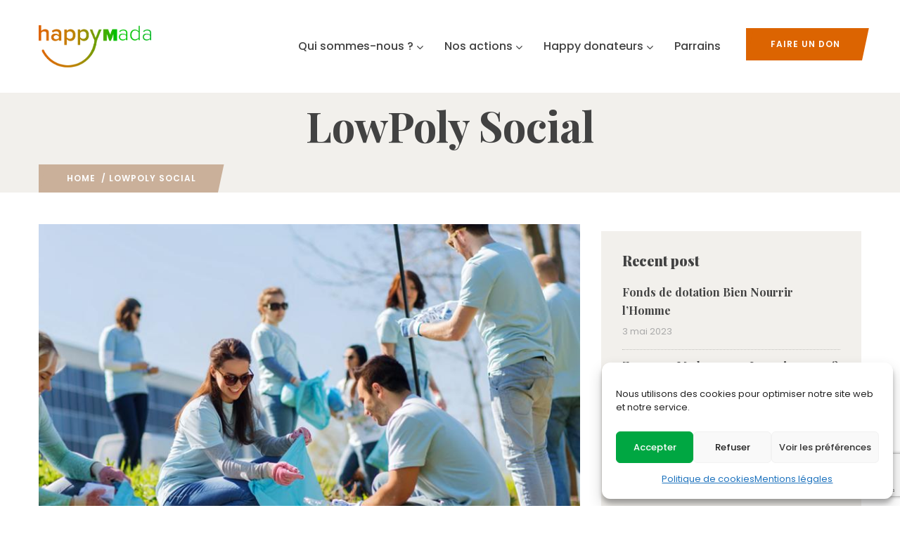

--- FILE ---
content_type: text/html; charset=UTF-8
request_url: https://www.happymada.org/portfolio/lowpoly-social/
body_size: 23079
content:
<!DOCTYPE html>
<html lang="fr-FR" class="no-js">
<head>
  <meta http-equiv="content-type" content="text/html; charset=UTF-8">
  <meta name="apple-touch-fullscreen" content="yes"/>
  <meta name="MobileOptimized" content="320"/>
  <meta name="viewport" content="width=device-width, initial-scale=1, maximum-scale=1, user-scalable=no">
  <link rel="profile" href="http://https//gmpg.org/xfn/11">
  				<script>document.documentElement.className = document.documentElement.className + ' yes-js js_active js'</script>
				<title>LowPoly Social &#8211; Happy Mada</title>
<meta name='robots' content='max-image-preview:large' />
<link rel='dns-prefetch' href='//www.google.com' />
<link rel='dns-prefetch' href='//fonts.googleapis.com' />
<link rel="alternate" type="application/rss+xml" title="Happy Mada &raquo; Flux" href="https://www.happymada.org/feed/" />
<link rel="alternate" type="application/rss+xml" title="Happy Mada &raquo; Flux des commentaires" href="https://www.happymada.org/comments/feed/" />
<script type="text/javascript">
window._wpemojiSettings = {"baseUrl":"https:\/\/s.w.org\/images\/core\/emoji\/14.0.0\/72x72\/","ext":".png","svgUrl":"https:\/\/s.w.org\/images\/core\/emoji\/14.0.0\/svg\/","svgExt":".svg","source":{"concatemoji":"https:\/\/www.happymada.org\/wp-includes\/js\/wp-emoji-release.min.js?ver=6.1.9"}};
/*! This file is auto-generated */
!function(e,a,t){var n,r,o,i=a.createElement("canvas"),p=i.getContext&&i.getContext("2d");function s(e,t){var a=String.fromCharCode,e=(p.clearRect(0,0,i.width,i.height),p.fillText(a.apply(this,e),0,0),i.toDataURL());return p.clearRect(0,0,i.width,i.height),p.fillText(a.apply(this,t),0,0),e===i.toDataURL()}function c(e){var t=a.createElement("script");t.src=e,t.defer=t.type="text/javascript",a.getElementsByTagName("head")[0].appendChild(t)}for(o=Array("flag","emoji"),t.supports={everything:!0,everythingExceptFlag:!0},r=0;r<o.length;r++)t.supports[o[r]]=function(e){if(p&&p.fillText)switch(p.textBaseline="top",p.font="600 32px Arial",e){case"flag":return s([127987,65039,8205,9895,65039],[127987,65039,8203,9895,65039])?!1:!s([55356,56826,55356,56819],[55356,56826,8203,55356,56819])&&!s([55356,57332,56128,56423,56128,56418,56128,56421,56128,56430,56128,56423,56128,56447],[55356,57332,8203,56128,56423,8203,56128,56418,8203,56128,56421,8203,56128,56430,8203,56128,56423,8203,56128,56447]);case"emoji":return!s([129777,127995,8205,129778,127999],[129777,127995,8203,129778,127999])}return!1}(o[r]),t.supports.everything=t.supports.everything&&t.supports[o[r]],"flag"!==o[r]&&(t.supports.everythingExceptFlag=t.supports.everythingExceptFlag&&t.supports[o[r]]);t.supports.everythingExceptFlag=t.supports.everythingExceptFlag&&!t.supports.flag,t.DOMReady=!1,t.readyCallback=function(){t.DOMReady=!0},t.supports.everything||(n=function(){t.readyCallback()},a.addEventListener?(a.addEventListener("DOMContentLoaded",n,!1),e.addEventListener("load",n,!1)):(e.attachEvent("onload",n),a.attachEvent("onreadystatechange",function(){"complete"===a.readyState&&t.readyCallback()})),(e=t.source||{}).concatemoji?c(e.concatemoji):e.wpemoji&&e.twemoji&&(c(e.twemoji),c(e.wpemoji)))}(window,document,window._wpemojiSettings);
</script>
<style type="text/css">
img.wp-smiley,
img.emoji {
	display: inline !important;
	border: none !important;
	box-shadow: none !important;
	height: 1em !important;
	width: 1em !important;
	margin: 0 0.07em !important;
	vertical-align: -0.1em !important;
	background: none !important;
	padding: 0 !important;
}
</style>
	<link rel='stylesheet' id='wp-block-library-css' href='https://www.happymada.org/wp-includes/css/dist/block-library/style.min.css?ver=6.1.9' type='text/css' media='all' />
<style id='wp-block-library-theme-inline-css' type='text/css'>
.wp-block-audio figcaption{color:#555;font-size:13px;text-align:center}.is-dark-theme .wp-block-audio figcaption{color:hsla(0,0%,100%,.65)}.wp-block-audio{margin:0 0 1em}.wp-block-code{border:1px solid #ccc;border-radius:4px;font-family:Menlo,Consolas,monaco,monospace;padding:.8em 1em}.wp-block-embed figcaption{color:#555;font-size:13px;text-align:center}.is-dark-theme .wp-block-embed figcaption{color:hsla(0,0%,100%,.65)}.wp-block-embed{margin:0 0 1em}.blocks-gallery-caption{color:#555;font-size:13px;text-align:center}.is-dark-theme .blocks-gallery-caption{color:hsla(0,0%,100%,.65)}.wp-block-image figcaption{color:#555;font-size:13px;text-align:center}.is-dark-theme .wp-block-image figcaption{color:hsla(0,0%,100%,.65)}.wp-block-image{margin:0 0 1em}.wp-block-pullquote{border-top:4px solid;border-bottom:4px solid;margin-bottom:1.75em;color:currentColor}.wp-block-pullquote__citation,.wp-block-pullquote cite,.wp-block-pullquote footer{color:currentColor;text-transform:uppercase;font-size:.8125em;font-style:normal}.wp-block-quote{border-left:.25em solid;margin:0 0 1.75em;padding-left:1em}.wp-block-quote cite,.wp-block-quote footer{color:currentColor;font-size:.8125em;position:relative;font-style:normal}.wp-block-quote.has-text-align-right{border-left:none;border-right:.25em solid;padding-left:0;padding-right:1em}.wp-block-quote.has-text-align-center{border:none;padding-left:0}.wp-block-quote.is-large,.wp-block-quote.is-style-large,.wp-block-quote.is-style-plain{border:none}.wp-block-search .wp-block-search__label{font-weight:700}.wp-block-search__button{border:1px solid #ccc;padding:.375em .625em}:where(.wp-block-group.has-background){padding:1.25em 2.375em}.wp-block-separator.has-css-opacity{opacity:.4}.wp-block-separator{border:none;border-bottom:2px solid;margin-left:auto;margin-right:auto}.wp-block-separator.has-alpha-channel-opacity{opacity:1}.wp-block-separator:not(.is-style-wide):not(.is-style-dots){width:100px}.wp-block-separator.has-background:not(.is-style-dots){border-bottom:none;height:1px}.wp-block-separator.has-background:not(.is-style-wide):not(.is-style-dots){height:2px}.wp-block-table{margin:"0 0 1em 0"}.wp-block-table thead{border-bottom:3px solid}.wp-block-table tfoot{border-top:3px solid}.wp-block-table td,.wp-block-table th{word-break:normal}.wp-block-table figcaption{color:#555;font-size:13px;text-align:center}.is-dark-theme .wp-block-table figcaption{color:hsla(0,0%,100%,.65)}.wp-block-video figcaption{color:#555;font-size:13px;text-align:center}.is-dark-theme .wp-block-video figcaption{color:hsla(0,0%,100%,.65)}.wp-block-video{margin:0 0 1em}.wp-block-template-part.has-background{padding:1.25em 2.375em;margin-top:0;margin-bottom:0}
</style>
<link rel='stylesheet' id='wc-blocks-vendors-style-css' href='https://www.happymada.org/wp-content/plugins/woocommerce/packages/woocommerce-blocks/build/wc-blocks-vendors-style.css?ver=8.7.5' type='text/css' media='all' />
<link rel='stylesheet' id='wc-blocks-style-css' href='https://www.happymada.org/wp-content/plugins/woocommerce/packages/woocommerce-blocks/build/wc-blocks-style.css?ver=8.7.5' type='text/css' media='all' />
<link rel='stylesheet' id='jquery-selectBox-css' href='https://www.happymada.org/wp-content/plugins/yith-woocommerce-wishlist/assets/css/jquery.selectBox.css?ver=1.2.0' type='text/css' media='all' />
<link rel='stylesheet' id='yith-wcwl-font-awesome-css' href='https://www.happymada.org/wp-content/plugins/yith-woocommerce-wishlist/assets/css/font-awesome.css?ver=4.7.0' type='text/css' media='all' />
<link rel='stylesheet' id='woocommerce_prettyPhoto_css-css' href='//www.happymada.org/wp-content/plugins/woocommerce/assets/css/prettyPhoto.css?ver=3.1.6' type='text/css' media='all' />
<link rel='stylesheet' id='yith-wcwl-main-css' href='https://www.happymada.org/wp-content/plugins/yith-woocommerce-wishlist/assets/css/style.css?ver=3.14.0' type='text/css' media='all' />
<style id='yith-wcwl-main-inline-css' type='text/css'>
.yith-wcwl-share li a{color: #FFFFFF;}.yith-wcwl-share li a:hover{color: #FFFFFF;}.yith-wcwl-share a.facebook{background: #39599E; background-color: #39599E;}.yith-wcwl-share a.facebook:hover{background: #39599E; background-color: #39599E;}.yith-wcwl-share a.twitter{background: #45AFE2; background-color: #45AFE2;}.yith-wcwl-share a.twitter:hover{background: #39599E; background-color: #39599E;}.yith-wcwl-share a.pinterest{background: #AB2E31; background-color: #AB2E31;}.yith-wcwl-share a.pinterest:hover{background: #39599E; background-color: #39599E;}.yith-wcwl-share a.email{background: #FBB102; background-color: #FBB102;}.yith-wcwl-share a.email:hover{background: #39599E; background-color: #39599E;}.yith-wcwl-share a.whatsapp{background: #00A901; background-color: #00A901;}.yith-wcwl-share a.whatsapp:hover{background: #39599E; background-color: #39599E;}
</style>
<link rel='stylesheet' id='classic-theme-styles-css' href='https://www.happymada.org/wp-includes/css/classic-themes.min.css?ver=1' type='text/css' media='all' />
<style id='global-styles-inline-css' type='text/css'>
body{--wp--preset--color--black: #000000;--wp--preset--color--cyan-bluish-gray: #abb8c3;--wp--preset--color--white: #ffffff;--wp--preset--color--pale-pink: #f78da7;--wp--preset--color--vivid-red: #cf2e2e;--wp--preset--color--luminous-vivid-orange: #ff6900;--wp--preset--color--luminous-vivid-amber: #fcb900;--wp--preset--color--light-green-cyan: #7bdcb5;--wp--preset--color--vivid-green-cyan: #00d084;--wp--preset--color--pale-cyan-blue: #8ed1fc;--wp--preset--color--vivid-cyan-blue: #0693e3;--wp--preset--color--vivid-purple: #9b51e0;--wp--preset--gradient--vivid-cyan-blue-to-vivid-purple: linear-gradient(135deg,rgba(6,147,227,1) 0%,rgb(155,81,224) 100%);--wp--preset--gradient--light-green-cyan-to-vivid-green-cyan: linear-gradient(135deg,rgb(122,220,180) 0%,rgb(0,208,130) 100%);--wp--preset--gradient--luminous-vivid-amber-to-luminous-vivid-orange: linear-gradient(135deg,rgba(252,185,0,1) 0%,rgba(255,105,0,1) 100%);--wp--preset--gradient--luminous-vivid-orange-to-vivid-red: linear-gradient(135deg,rgba(255,105,0,1) 0%,rgb(207,46,46) 100%);--wp--preset--gradient--very-light-gray-to-cyan-bluish-gray: linear-gradient(135deg,rgb(238,238,238) 0%,rgb(169,184,195) 100%);--wp--preset--gradient--cool-to-warm-spectrum: linear-gradient(135deg,rgb(74,234,220) 0%,rgb(151,120,209) 20%,rgb(207,42,186) 40%,rgb(238,44,130) 60%,rgb(251,105,98) 80%,rgb(254,248,76) 100%);--wp--preset--gradient--blush-light-purple: linear-gradient(135deg,rgb(255,206,236) 0%,rgb(152,150,240) 100%);--wp--preset--gradient--blush-bordeaux: linear-gradient(135deg,rgb(254,205,165) 0%,rgb(254,45,45) 50%,rgb(107,0,62) 100%);--wp--preset--gradient--luminous-dusk: linear-gradient(135deg,rgb(255,203,112) 0%,rgb(199,81,192) 50%,rgb(65,88,208) 100%);--wp--preset--gradient--pale-ocean: linear-gradient(135deg,rgb(255,245,203) 0%,rgb(182,227,212) 50%,rgb(51,167,181) 100%);--wp--preset--gradient--electric-grass: linear-gradient(135deg,rgb(202,248,128) 0%,rgb(113,206,126) 100%);--wp--preset--gradient--midnight: linear-gradient(135deg,rgb(2,3,129) 0%,rgb(40,116,252) 100%);--wp--preset--duotone--dark-grayscale: url('#wp-duotone-dark-grayscale');--wp--preset--duotone--grayscale: url('#wp-duotone-grayscale');--wp--preset--duotone--purple-yellow: url('#wp-duotone-purple-yellow');--wp--preset--duotone--blue-red: url('#wp-duotone-blue-red');--wp--preset--duotone--midnight: url('#wp-duotone-midnight');--wp--preset--duotone--magenta-yellow: url('#wp-duotone-magenta-yellow');--wp--preset--duotone--purple-green: url('#wp-duotone-purple-green');--wp--preset--duotone--blue-orange: url('#wp-duotone-blue-orange');--wp--preset--font-size--small: 13px;--wp--preset--font-size--medium: 20px;--wp--preset--font-size--large: 36px;--wp--preset--font-size--x-large: 42px;--wp--preset--spacing--20: 0.44rem;--wp--preset--spacing--30: 0.67rem;--wp--preset--spacing--40: 1rem;--wp--preset--spacing--50: 1.5rem;--wp--preset--spacing--60: 2.25rem;--wp--preset--spacing--70: 3.38rem;--wp--preset--spacing--80: 5.06rem;}:where(.is-layout-flex){gap: 0.5em;}body .is-layout-flow > .alignleft{float: left;margin-inline-start: 0;margin-inline-end: 2em;}body .is-layout-flow > .alignright{float: right;margin-inline-start: 2em;margin-inline-end: 0;}body .is-layout-flow > .aligncenter{margin-left: auto !important;margin-right: auto !important;}body .is-layout-constrained > .alignleft{float: left;margin-inline-start: 0;margin-inline-end: 2em;}body .is-layout-constrained > .alignright{float: right;margin-inline-start: 2em;margin-inline-end: 0;}body .is-layout-constrained > .aligncenter{margin-left: auto !important;margin-right: auto !important;}body .is-layout-constrained > :where(:not(.alignleft):not(.alignright):not(.alignfull)){max-width: var(--wp--style--global--content-size);margin-left: auto !important;margin-right: auto !important;}body .is-layout-constrained > .alignwide{max-width: var(--wp--style--global--wide-size);}body .is-layout-flex{display: flex;}body .is-layout-flex{flex-wrap: wrap;align-items: center;}body .is-layout-flex > *{margin: 0;}:where(.wp-block-columns.is-layout-flex){gap: 2em;}.has-black-color{color: var(--wp--preset--color--black) !important;}.has-cyan-bluish-gray-color{color: var(--wp--preset--color--cyan-bluish-gray) !important;}.has-white-color{color: var(--wp--preset--color--white) !important;}.has-pale-pink-color{color: var(--wp--preset--color--pale-pink) !important;}.has-vivid-red-color{color: var(--wp--preset--color--vivid-red) !important;}.has-luminous-vivid-orange-color{color: var(--wp--preset--color--luminous-vivid-orange) !important;}.has-luminous-vivid-amber-color{color: var(--wp--preset--color--luminous-vivid-amber) !important;}.has-light-green-cyan-color{color: var(--wp--preset--color--light-green-cyan) !important;}.has-vivid-green-cyan-color{color: var(--wp--preset--color--vivid-green-cyan) !important;}.has-pale-cyan-blue-color{color: var(--wp--preset--color--pale-cyan-blue) !important;}.has-vivid-cyan-blue-color{color: var(--wp--preset--color--vivid-cyan-blue) !important;}.has-vivid-purple-color{color: var(--wp--preset--color--vivid-purple) !important;}.has-black-background-color{background-color: var(--wp--preset--color--black) !important;}.has-cyan-bluish-gray-background-color{background-color: var(--wp--preset--color--cyan-bluish-gray) !important;}.has-white-background-color{background-color: var(--wp--preset--color--white) !important;}.has-pale-pink-background-color{background-color: var(--wp--preset--color--pale-pink) !important;}.has-vivid-red-background-color{background-color: var(--wp--preset--color--vivid-red) !important;}.has-luminous-vivid-orange-background-color{background-color: var(--wp--preset--color--luminous-vivid-orange) !important;}.has-luminous-vivid-amber-background-color{background-color: var(--wp--preset--color--luminous-vivid-amber) !important;}.has-light-green-cyan-background-color{background-color: var(--wp--preset--color--light-green-cyan) !important;}.has-vivid-green-cyan-background-color{background-color: var(--wp--preset--color--vivid-green-cyan) !important;}.has-pale-cyan-blue-background-color{background-color: var(--wp--preset--color--pale-cyan-blue) !important;}.has-vivid-cyan-blue-background-color{background-color: var(--wp--preset--color--vivid-cyan-blue) !important;}.has-vivid-purple-background-color{background-color: var(--wp--preset--color--vivid-purple) !important;}.has-black-border-color{border-color: var(--wp--preset--color--black) !important;}.has-cyan-bluish-gray-border-color{border-color: var(--wp--preset--color--cyan-bluish-gray) !important;}.has-white-border-color{border-color: var(--wp--preset--color--white) !important;}.has-pale-pink-border-color{border-color: var(--wp--preset--color--pale-pink) !important;}.has-vivid-red-border-color{border-color: var(--wp--preset--color--vivid-red) !important;}.has-luminous-vivid-orange-border-color{border-color: var(--wp--preset--color--luminous-vivid-orange) !important;}.has-luminous-vivid-amber-border-color{border-color: var(--wp--preset--color--luminous-vivid-amber) !important;}.has-light-green-cyan-border-color{border-color: var(--wp--preset--color--light-green-cyan) !important;}.has-vivid-green-cyan-border-color{border-color: var(--wp--preset--color--vivid-green-cyan) !important;}.has-pale-cyan-blue-border-color{border-color: var(--wp--preset--color--pale-cyan-blue) !important;}.has-vivid-cyan-blue-border-color{border-color: var(--wp--preset--color--vivid-cyan-blue) !important;}.has-vivid-purple-border-color{border-color: var(--wp--preset--color--vivid-purple) !important;}.has-vivid-cyan-blue-to-vivid-purple-gradient-background{background: var(--wp--preset--gradient--vivid-cyan-blue-to-vivid-purple) !important;}.has-light-green-cyan-to-vivid-green-cyan-gradient-background{background: var(--wp--preset--gradient--light-green-cyan-to-vivid-green-cyan) !important;}.has-luminous-vivid-amber-to-luminous-vivid-orange-gradient-background{background: var(--wp--preset--gradient--luminous-vivid-amber-to-luminous-vivid-orange) !important;}.has-luminous-vivid-orange-to-vivid-red-gradient-background{background: var(--wp--preset--gradient--luminous-vivid-orange-to-vivid-red) !important;}.has-very-light-gray-to-cyan-bluish-gray-gradient-background{background: var(--wp--preset--gradient--very-light-gray-to-cyan-bluish-gray) !important;}.has-cool-to-warm-spectrum-gradient-background{background: var(--wp--preset--gradient--cool-to-warm-spectrum) !important;}.has-blush-light-purple-gradient-background{background: var(--wp--preset--gradient--blush-light-purple) !important;}.has-blush-bordeaux-gradient-background{background: var(--wp--preset--gradient--blush-bordeaux) !important;}.has-luminous-dusk-gradient-background{background: var(--wp--preset--gradient--luminous-dusk) !important;}.has-pale-ocean-gradient-background{background: var(--wp--preset--gradient--pale-ocean) !important;}.has-electric-grass-gradient-background{background: var(--wp--preset--gradient--electric-grass) !important;}.has-midnight-gradient-background{background: var(--wp--preset--gradient--midnight) !important;}.has-small-font-size{font-size: var(--wp--preset--font-size--small) !important;}.has-medium-font-size{font-size: var(--wp--preset--font-size--medium) !important;}.has-large-font-size{font-size: var(--wp--preset--font-size--large) !important;}.has-x-large-font-size{font-size: var(--wp--preset--font-size--x-large) !important;}
.wp-block-navigation a:where(:not(.wp-element-button)){color: inherit;}
:where(.wp-block-columns.is-layout-flex){gap: 2em;}
.wp-block-pullquote{font-size: 1.5em;line-height: 1.6;}
</style>
<link rel='stylesheet' id='contact-form-7-css' href='https://www.happymada.org/wp-content/plugins/contact-form-7/includes/css/styles.css?ver=5.6.4' type='text/css' media='all' />
<link rel='stylesheet' id='wpa-css-css' href='https://www.happymada.org/wp-content/plugins/honeypot/includes/css/wpa.css?ver=2.0.2' type='text/css' media='all' />
<link rel='stylesheet' id='rs-plugin-settings-css' href='https://www.happymada.org/wp-content/plugins/revslider/public/assets/css/rs6.css?ver=6.2.20' type='text/css' media='all' />
<style id='rs-plugin-settings-inline-css' type='text/css'>
#rs-demo-id {}
</style>
<style id='woocommerce-inline-inline-css' type='text/css'>
.woocommerce form .form-row .required { visibility: visible; }
</style>
<link rel='stylesheet' id='give-styles-css' href='https://www.happymada.org/wp-content/plugins/give/assets/dist/css/give.css?ver=2.23.1' type='text/css' media='all' />
<link rel='stylesheet' id='give-donation-summary-style-frontend-css' href='https://www.happymada.org/wp-content/plugins/give/assets/dist/css/give-donation-summary.css?ver=2.23.1' type='text/css' media='all' />
<link rel='stylesheet' id='cmplz-general-css' href='https://www.happymada.org/wp-content/plugins/complianz-gdpr/assets/css/cookieblocker.min.css?ver=6.3.5' type='text/css' media='all' />
<link rel='stylesheet' id='jquery-colorbox-css' href='https://www.happymada.org/wp-content/plugins/yith-woocommerce-compare/assets/css/colorbox.css?ver=1.4.21' type='text/css' media='all' />
<link rel='stylesheet' id='oxpitan-fonts-css' href='https://fonts.googleapis.com/css?family=Playfair+Display:400,700,900%7CPoppins:400,500,600,700&#038;subset' type='text/css' media='all' />
<link rel='stylesheet' id='lightgallery-css' href='https://www.happymada.org/wp-content/themes/oxpitan3.0.0/js/lightgallery/css/lightgallery.min.css?ver=6.1.9' type='text/css' media='all' />
<link rel='stylesheet' id='owl-carousel-css' href='https://www.happymada.org/wp-content/themes/oxpitan3.0.0/js/owl-carousel/assets/owl.carousel.css?ver=6.1.9' type='text/css' media='all' />
<link rel='stylesheet' id='magnific-css' href='https://www.happymada.org/wp-content/themes/oxpitan3.0.0/js/magnific/magnific-popup.css?ver=6.1.9' type='text/css' media='all' />
<link rel='stylesheet' id='fontawesome-css' href='https://www.happymada.org/wp-content/themes/oxpitan3.0.0/css/fontawesome/css/font-awesome.css?ver=6.1.9' type='text/css' media='all' />
<link rel='stylesheet' id='oxpitan-icons-css' href='https://www.happymada.org/wp-content/themes/oxpitan3.0.0/css/icon-custom.css?ver=6.1.9' type='text/css' media='all' />
<link rel='stylesheet' id='oxpitan-style-css' href='https://www.happymada.org/wp-content/themes/oxpitan3.0.0/style.css?ver=6.1.9' type='text/css' media='all' />
<link rel='stylesheet' id='bootstrap-css' href='https://www.happymada.org/wp-content/themes/oxpitan3.0.0/css/bootstrap.css?ver=1.1.9' type='text/css' media='all' />
<link rel='stylesheet' id='oxpitan-woocoomerce-css' href='https://www.happymada.org/wp-content/themes/oxpitan3.0.0/css/woocommerce.css?ver=1.1.9' type='text/css' media='all' />
<link rel='stylesheet' id='oxpitan-template-css' href='https://www.happymada.org/wp-content/themes/oxpitan3.0.0/css/template.css?ver=1.1.9' type='text/css' media='all' />
<link rel='stylesheet' id='oxpitan-custom-style-css' href='https://www.happymada.org/wp-content/themes/oxpitan3.0.0/css/custom_script.css?ver=6.1.9' type='text/css' media='all' />
<style id='oxpitan-custom-style-inline-css' type='text/css'>
.header-v1 .header-bottom .header-bottom-inner .logo, .header-v2 .header-bottom .header-bottom-inner .logo{width: 160px;}.header-v1 .header-bottom .header-bottom-inner, .header-v2 .header-bottom .header-bottom-inner{padding-left: 170px;} 
</style>
<link rel='stylesheet' id='oxpitan-scheme-color-css' href='https://www.happymada.org/wp-content/themes/oxpitan3.0.0/css/custom_script.css?ver=6.1.9' type='text/css' media='all' />
<style id='oxpitan-scheme-color-inline-css' type='text/css'>
.terre.give-block .campaign-action .btn-give-theme{background:#dc6401;}.terre.give-block .campaign-action .btn-give-theme::before{background:#dc6401;}.terre.give-block .give__progress-bar{background-color:#dc6401;}.terre.give-block .give__progress .give__progress-bar .percentage{background:#dc6401;}.terre.give-block .give__progress .give__progress-bar .percentage::after{border-top-color:#dc6401;}.terre.give-block .form-content .form-content-inner .campaign-content-inner .title a:hover{color:#dc6401;}.team-v2 .terre.bg-overlay{background:#dc6401;}.terre.event-block .event-image .event-date, .terre.event-block .event-image .event-date:before{background:#dc6401;}.terre.event-block .event-content .event-meta{color:#dc6401;}.terre.event-block .event-content .event-info .title a:hover{color:#dc6401;}.terre.gallery-post .background-overlay{background:#dc6401;}.vert.give-block .campaign-action .btn-give-theme{background:#00A742;}.vert.give-block .campaign-action .btn-give-theme::before{background:#00A742;}.vert.give-block .give__progress-bar{background-color:#00A742;}.vert.give-block .give__progress .give__progress-bar .percentage{background:#00A742;}.vert.give-block .give__progress .give__progress-bar .percentage::after{border-top-color:#00A742;}.vert.give-block .form-content .form-content-inner .campaign-content-inner .title a:hover{color:#00A742;}.team-v2 .vert.bg-overlay{background:#00A742;}.vert.event-block .event-image .event-date, .vert.event-block .event-image .event-date:before{background:#00A742;}.vert.event-block .event-content .event-meta{color:#00A742;}.vert.event-block .event-content .event-info .title a:hover{color:#00A742;}.vert.gallery-post .background-overlay{background:#00A742;}.bleu.give-block .campaign-action .btn-give-theme{background:#2DCCD3;}.bleu.give-block .campaign-action .btn-give-theme::before{background:#2DCCD3;}.bleu.give-block .give__progress-bar{background-color:#2DCCD3;}.bleu.give-block .give__progress .give__progress-bar .percentage{background:#2DCCD3;}.bleu.give-block .give__progress .give__progress-bar .percentage::after{border-top-color:#2DCCD3;}.bleu.give-block .form-content .form-content-inner .campaign-content-inner .title a:hover{color:#2DCCD3;}.team-v2 .bleu.bg-overlay{background:#2DCCD3;}.bleu.event-block .event-image .event-date, .bleu.event-block .event-image .event-date:before{background:#2DCCD3;}.bleu.event-block .event-content .event-meta{color:#2DCCD3;}.bleu.event-block .event-content .event-info .title a:hover{color:#2DCCD3;}.bleu.gallery-post .background-overlay{background:#2DCCD3;}.gris.give-block .campaign-action .btn-give-theme{background:#424242;}.gris.give-block .campaign-action .btn-give-theme::before{background:#424242;}.gris.give-block .give__progress-bar{background-color:#424242;}.gris.give-block .give__progress .give__progress-bar .percentage{background:#424242;}.gris.give-block .give__progress .give__progress-bar .percentage::after{border-top-color:#424242;}.gris.give-block .form-content .form-content-inner .campaign-content-inner .title a:hover{color:#424242;}.team-v2 .gris.bg-overlay{background:#424242;}.gris.event-block .event-image .event-date, .gris.event-block .event-image .event-date:before{background:#424242;}.gris.event-block .event-content .event-meta{color:#424242;}.gris.event-block .event-content .event-info .title a:hover{color:#424242;}.gris.gallery-post .background-overlay{background:#424242;}
</style>
<link rel='stylesheet' id='oxpitan-custom-style-color-css' href='https://www.happymada.org/wp-content/themes/oxpitan3.0.0/css/custom_script.css?ver=6.1.9' type='text/css' media='all' />
<style id='oxpitan-custom-style-color-inline-css' type='text/css'>
a:hover { color: #00a742;}.page-links > a, .page-links > span:not(.page-links-title) { background: #00a742;} ul.feature-list > li:after { color: #00a742;}.pager .paginations a { background: #00a742;}.pager .paginations a:before { background: #00a742;}.bg-theme { background: #00a742 !important;}.text-theme { color: #00a742 !important;}.btn-theme, .btn-theme-second, .btn, .btn-white, .btn-black, .btn-give-theme, button.give-btn { background: #00a742;}.btn-theme:before, .btn-theme-second:before, .btn:before, .btn-white:before, .btn-black:before, .btn-give-theme:before, button.give-btn:before { background: #00a742;}.btn-inline { color: #00a742;}.btn-inline:after { color: #00a742;}input[type*="submit"]:not(.fa) { background: #00a742;}input[type*="submit"]:not(.fa):before { background: #00a742;}.socials a i { background: #00a742;}#wp-footer a:hover { color: #00a742;}.topbar .topbar-information i { color: #00a742;}.topbar .header-right .header-social .socials > li a:hover { color: #00a742;}.topbar .header-right .mini-cart-header .mini-cart .mini-cart-items { background: #00a742;}.gva-search .control-search { background: #00a742;}.header-mobile .mini-cart-header a.mini-cart .mini-cart-items { background: #00a742;}ul.gva-nav-menu > li .submenu-inner li a:hover, ul.gva-nav-menu > li .submenu-inner li a:focus, ul.gva-nav-menu > li .submenu-inner li a:active, ul.gva-nav-menu > li ul.submenu-inner li a:hover, ul.gva-nav-menu > li ul.submenu-inner li a:focus, ul.gva-nav-menu > li ul.submenu-inner li a:active { color: #00a742;}.gavias-off-canvas-toggle { background: #00a742;}#gavias-off-canvas .off-canvas-top .top-social > a:hover { background: #00a742; border-color: #00a742;}#gavias-off-canvas .off-canvas-top .gavias-off-canvas-close:hover { background: #00a742;}#gavias-off-canvas ul#menu-main-menu > li > a.active > a { color: #00a742;}#gavias-off-canvas ul#menu-main-menu > li .submenu-inner.dropdown-menu li a:hover, #gavias-off-canvas ul#menu-main-menu > li .submenu-inner.dropdown-menu li a:focus { color: #00a742;}#gavias-off-canvas ul#menu-main-menu > li .submenu-inner.dropdown-menu li.active > a { color: #00a742;}.gva-offcanvas-content a:hover { color: #00a742;}.gva-offcanvas-content .close-canvas a:hover { color: #00a742;}.gva-offcanvas-content #gva-mobile-menu ul.gva-mobile-menu > li a:hover { color: #00a742;}.gva-offcanvas-content #gva-mobile-menu ul.gva-mobile-menu > li.menu-item-has-children .caret:hover { color: #00a742;}.megamenu-main .widget.widget-html ul li strong { color: #00a742;}.gva-vertical-menu.widget > .widget-title { background-color: #00a742;}.row-gradient-darkblue { background-color: #00a742;}.gva-productscategory-navigation .widget-title { background: #00a742;}.gva-products-list .widget-title { background: #00a742;}.gva-social-links.style-v2 ul.socials > li > a:hover { color: #00a742;}.gsc-team .team-position { color: #00a742;}.gsc-team.team-horizontal .team-header .social-list a:hover { color: #00a742 !important;}.gsc-team.team-horizontal .team-name:after { background: #00a742;}.gsc-team.team-vertical .team-body .info { background: #00a742;}.post-small .post .cat-links a { color: #00a742;}.gsc-icon-box .highlight-icon .icon-container { color: #00a742;}.gsc-icon-box.icon-background .highlight-icon .icon-container.bg-theme:after { background: #00a742;}.gsc-icon-box.icon-background.icon-border .highlight-icon .icon-container.bg-theme { border-color: #00a742;}.gsc-icon-box.icon-border:not(.icon-background) .highlight-icon .icon-container { color: #00a742;}.gsc-icon-box.text-light .title a:hover { color: #00a742;}.gallery-post .background-overlay { background: #00a742;}.gsc-icon-box-styles.style-2 .block-content:before { background: #00a742;}.gsc-icon-box-styles.style-2 .block-content:after { background: #00a742;}.gsc-icon-box-styles.style-3 .block-content:before { background: #00a742;}.gsc-icon-box-styles.style-3 .block-content:after { background: #00a742;}.gsc-heading .sub-title { color: #00a742;}.gsc-image-content.skin-v1:before { background: #00a742;}.gsc-image-content.skin-v3 .image:after { background: #00a742;}.gsc-image-content.skin-v3 .box-background span { background: #00a742;}.gsc-image-content.skin-v3 .box-background:before { background: #00a742;}.gva-posts-grid .posts-grid-filter ul.nav-tabs > li > a.active { color: #00a742;}.testimonial-node-1 .testimonial-content .quote:after { color: #00a742;}.testimonial-node-1 .testimonial-content .info .right .title { color: #00a742;}.testimonial-grid .item-grid .testimonials-profile:after { background: #00a742;}.testimonial-grid .item-grid .testimonials-profile .right .job { color: #00a742;}.gva-socials ul.social-links li a { background: #00a742;}.gva-socials ul.social-links li a:before { background: #00a742;}.color-theme .widget-title, .color-theme .widgettitle { color: #00a742 !important;}.wp-sidebar ul li a:hover { color: #00a742;} #wp-footer .widget ul li a:hover, #wp-footer .wpb_single_image ul li a:hover { color: #00a742;}.widget_tag_cloud .tagcloud > a:hover { background: #00a742;}.widget_categories ul > li > a:hover, .widget_archive ul > li > a:hover, .sidebar .widget_nav_menu ul > li > a:hover, .widget_pages ul > li > a:hover, .widget_meta ul > li > a:hover { color: #00a742 !important;}.widget_rss > ul li .rss-date { color: #00a742;}.opening-time .phone { color: #00a742;}.info-shop .item a:hover { color: #00a742;}.widget_gva_give_categories_widget ul.categories-listing li:hover { color: #00a742;}.post .tag-links a:hover { background: #00a742;}.single.single-post #wp-content > article.post .content-top.entry-meta .line { background: #00a742;}.single.single-post #wp-content > article.post .post-content input[type="submit"] { background: #00a742;}.post-navigation a:hover { background: #00a742;}.event-block-list-small .event-date { background: #00a742;}.event-block-list-small .event-address i { color: #00a742;}.event-single .event-thumbnail .social-networks a:hover, .event-single .event-thumbnail .social-networks a:focus { color: #00a742;}.event-single .meta-block .block-title:after { background: #00a742;}.event-single .meta-block.speakers .speaker-item .job { color: #00a742;}.portfolio-v1 .images .link:hover { background: #00a742;}.portfolio-v1 .content-inner .category a { color: #00a742;}.portfolio-filter ul.nav-tabs > li > a.active { color: #00a742;}.single-portfolio .portfolio-content .portfolio-information { background: #00a742;}.give__progress .give__progress-bar { background: #00a742;}.give__progress .give__progress-bar .percentage { background: #00a742;}.give__progress .give__progress-bar .percentage:after { border-top-color: #00a742;}.give-block .form-image .content-action .link:hover { background: #00a742; border-color: #00a742;}.give-block .form-image .give-gallery-post a:hover { color: #00a742;}.give-block .form-image .give-video a:hover { color: #00a742;}.give-block-2 .give-block-content .give-title { background: #00a742;}.give-block-2 .give-block-content .give-title:after { background: #00a742;}.give-block-2 .give-block-content .give-title:before { background: #00a742;}.give-block-2 .give-block-content .give-content .give__progress .give__progress-bar { background: #00a742;}.give-block-2 .give-block-content .give-content .give__progress .give__progress-bar .percentage { background: #00a742;}.give-block-2 .give-block-content .give-content .give__progress .give__progress-bar .percentage:after { border-top-color: #00a742;}.give-block-3 .give-content .content-inner .action .give-form-wrap .give-donation-levels-wrap li button:hover { color: #00a742;}.gives-form-carousel-2 .tab-carousel-nav .link-service i { color: #00a742;}.gives-form-carousel-2 .tab-carousel-nav .link-service .cat-links a { color: #00a742;}.gives-form-carousel-2 .tab-carousel-nav .link-service:hover { background: #00a742;}.gives-form-carousel-2 .tab-carousel-nav .slick-center .link-service { background: #00a742;}.content-single-give-form .single-give-images .give-gallery-post a:hover { background: #00a742;}.content-single-give-form .single-give-images .give-video a:hover { background: #00a742;}.content-single-give-form .give-goal-progress .raised .income { color: #00a742;} form[id*=give-form].give-form .give-total-wrap .give-donation-amount .give-currency-symbol { background: #00a742;} form[id*=give-form].give-form .give-btn, form[id*=give-form].give-form .give-btn-reveal { background: #00a742 !important;}.team-progress-wrapper .team__progress .team__progress-bar { background: #00a742;}.team-progress-wrapper .team__progress .team__progress-bar .percentage { background: #00a742;}.team-progress-wrapper .team__progress .team__progress-bar .percentage:after { border-top-color: #00a742;}.team-block.team-v1 .team-image .socials-team { background: #00a742;}.team-block.team-v1 .team-body:after { background: #00a742;}.team-block.team-v1 .team-skills .vc_single_bar .vc_bar { background: #00a742 !important;}.team-block.team-v2 .team-image .socials-team a:hover { color: #00a742;}.team-block-single .heading:after { background: #00a742;}.team-block-single .team-skills .vc_bar { background: #00a742 !important;}.single-blog .post-desc-wrapper .meta > div a { color: #00a742;}.pagination .disabled { background: #00a742;}.pagination .current { background: #00a742;}.content-page-index .post-items article.post.sticky:after { color: #00a742;} #comments #add_review_button, #comments #submit { background: #00a742;}#comments ol.comment-list .vcard .fn a:hover { color: #00a742;}#comments ol.comment-list .comment-reply-link { color: #00a742;}.owl-carousel .owl-nav > div, .flex-control-nav .owl-nav > div { background: #00a742;}.owl-carousel .owl-nav > div:before, .flex-control-nav .owl-nav > div:before { background: #00a742;}.owl-carousel .owl-dots .owl-dot.active, .flex-control-nav .owl-dots .owl-dot.active { background: #00a742;}.owl-carousel .owl-dots .owl-dot.active:before, .flex-control-nav .owl-dots .owl-dot.active:before { background: #00a742;}ul.nav-tabs > li > a:hover, ul.nav-tabs > li > a:focus, ul.nav-tabs > li > a:active { color: #00a742;}ul.nav-tabs > li.active > a { background: #00a742 !important;}.btn-slider-white { color: #00a742;}.btn-slider-white:hover, .btn-slider-white:focus, .btn-slider-white:active { background: #00a742;}.woocommerce-tabs .nav-tabs > li.active > a { background: none !important; color: #00a742;}.woocommerce-tab-product-info .submit { background: #00a742;}.minibasket.light i { color: #00a742;}table.variations a.reset_variations { color: #00a742 !important;}.single-product .social-networks > li a:hover { color: #00a742;}.single-product .image_frame .woocommerce-product-gallery__trigger:hover { background: #00a742;}.single-product .image_frame .onsale { background: #00a742;}.single-product .image_frame .flex-control-nav .owl-item img.flex-active { border: 1px solid #00a742;}.single-product .product-single-main.product-type-grouped table.group_table tr td.label a:hover, .single-product .product-single-main.product-type-grouped table.group_table tr td label a:hover { color: #00a742;}.single-product .entry-summary .woocommerce-product-rating .woocommerce-review-link:hover { color: #00a742;}.single-product .entry-summary .price { color: #00a742;}.single-product .product-single-inner .cart .button, .single-product .product-single-inner .add-cart .button { background: #00a742;}.single-product .product-single-inner .yith-wcwl-add-to-wishlist a:hover { background: #00a742;}.single-product .product-single-inner a.compare:hover { background: #00a742;}.single-product .product-single-inner form.cart .table-product-group td.label a:hover { color: #00a742;}.single-product .product-single-inner form.cart .add-cart button { background: #00a742;}.single-product .product_meta > span a:hover { color: #00a742;}.woocommerce-info { color: #00a742;}.woocommerce-info a { color: #00a742;}.woocommerce-account .woocommerce-MyAccount-navigation ul > li.is-active a { color: #00a742;}.woocommerce #breadcrumb a:hover { color: #00a742;}.woocommerce-page .content-page-inner input.button, .woocommerce-page .content-page-inner a.button { background: #00a742;}.woocommerce-cart-form__contents .woocommerce-cart-form__cart-item td.product-remove a.remove { background: #00a742;}.shop-loop-title a:hover { color: #00a742;}.shop-loop-actions .quickview a:hover, .shop-loop-actions .yith-wcwl-add-to-wishlist a:hover, .shop-loop-actions .yith-compare a:hover, .shop-loop-actions .add-to-cart a:hover { color: #00a742;}.shop-loop-actions .quickview a:hover:after, .shop-loop-actions .yith-wcwl-add-to-wishlist a:hover:after, .shop-loop-actions .yith-compare a:hover:after, .shop-loop-actions .add-to-cart a:hover:after { color: #00a742;}.product_list_widget .minicart-close:hover { color: #00a742;}.product_list_widget.cart_list .widget-product .name a:hover { color: #00a742 !important;}.product_list_widget.cart_list .widget-product .remove { background: #00a742;}.woo-display-mode > a:hover, .woo-display-mode > a:active, .woo-display-mode > a:focus, .woo-display-mode > a.active { background: #00a742;}.filter-sidebar .filter-sidebar-inner.layout-offcavas .filter-close { background: #00a742;}.woocommerce .button[type*="submit"] { background: #00a742;}.widget.widget_layered_nav ul > li a:hover { color: #00a742;}.widget.widget_product_categories li.current-cat > a { color: #00a742 !important;}.widget.widget_product_categories ul.product-categories > li.has-sub .cat-caret:hover { cursor: pointer; color: #00a742;}.widget.widget_product_categories ul.product-categories > li ul a:hover { color: #00a742;}.pager .paginations a.active { background: #dc6401;}.pager .paginations a.active:before { background: #dc6401;}.bg-theme-2 { background: #dc6401 !important;}.text-theme-2, .text-theme-second { color: #dc6401 !important;}.btn-theme-second { background: #dc6401;}.btn-theme-second:before { background: #dc6401;}.btn-inline:hover { color: #dc6401;}.btn-inline:hover:after { color: #dc6401;}.socials-2 li a i:hover { color: #dc6401;}.elementor-accordion .elementor-accordion-item .elementor-tab-title.elementor-active { background: #dc6401 !important;}.milestone-block.style-1 .box-content .milestone-content .milestone-text { color: #dc6401;}.gva-services-box .service-item > .content-inner { background: #dc6401;}.gva-services-box .service-item > .content-inner:before { background: #dc6401;}.gsc-pricing .content-inner .plan-price .interval { color: #dc6401;}.post .entry-meta { color: #dc6401;}.post .entry-meta a { color: #dc6401;}.post .entry-meta .line { background: #dc6401;}.event-block .event-image .event-date { background: #dc6401;}.event-block .event-image .event-date:before { background: #dc6401;}.event-block .event-content .event-info .title a:hover { color: #dc6401;}.event-block .event-content .event-meta { color: #dc6401;}.event-single .entry-meta { color: #dc6401;}.event-single .entry-meta a { color: #dc6401;}.event-single .entry-meta .line { background: #dc6401;}.give-block .form-content .campaign-information .campaign-raised { color: #dc6401;}.give-block .form-content .campaign-information .campaign-goal { color: #dc6401;}.give-block-2 .give-block-content .give-content { background: #dc6401;}.give-block-3 .campaign-information .campaign-raised { color: #dc6401;}.give-block-3 .campaign-information .campaign-goal { color: #dc6401;}.gives-form-carousel-2 .tab-carousel-nav .link-service:after { background: #dc6401;}.content-single-give-form .give-goal-progress .raised .goal-text { color: #dc6401;}form[id*=give-form].give-form .give-donation-levels-wrap li button.give-default-level { background: #dc6401 !important;}form[id*=give-form].give-form .give-donation-levels-wrap li button.give-default-level:before { background: #dc6401;}.custom-breadcrumb .breadcrumb { background: #dc6401;}.custom-breadcrumb .breadcrumb:after { background: #dc6401;}.single-product .product-single-inner .cart .button:hover, .single-product .product-single-inner .add-cart .button:hover { background: #dc6401;}.single-product .product-single-inner .yith-wcwl-add-to-wishlist a { background: #dc6401;}.single-product .product-single-inner a.compare { background: #dc6401;}.single-product .product-single-inner form.cart .add-cart button:hover { background: #dc6401;}.gva-countdown .countdown-times > div.day { color: #dc6401;}.btn-theme-second .newsletter-submit{background: none!important;} 
</style>
<script type='text/javascript' src='https://www.happymada.org/wp-includes/js/jquery/jquery.min.js?ver=3.6.1' id='jquery-core-js'></script>
<script type='text/javascript' src='https://www.happymada.org/wp-includes/js/jquery/jquery-migrate.min.js?ver=3.3.2' id='jquery-migrate-js'></script>
<script type='text/javascript' src='https://www.happymada.org/wp-content/plugins/revslider/public/assets/js/rbtools.min.js?ver=6.2.20' id='tp-tools-js'></script>
<script type='text/javascript' src='https://www.happymada.org/wp-content/plugins/revslider/public/assets/js/rs6.min.js?ver=6.2.20' id='revmin-js'></script>
<script type='text/javascript' src='https://www.happymada.org/wp-includes/js/dist/vendor/regenerator-runtime.min.js?ver=0.13.9' id='regenerator-runtime-js'></script>
<script type='text/javascript' src='https://www.happymada.org/wp-includes/js/dist/vendor/wp-polyfill.min.js?ver=3.15.0' id='wp-polyfill-js'></script>
<script type='text/javascript' src='https://www.happymada.org/wp-includes/js/dist/hooks.min.js?ver=4169d3cf8e8d95a3d6d5' id='wp-hooks-js'></script>
<script type='text/javascript' src='https://www.happymada.org/wp-includes/js/dist/i18n.min.js?ver=9e794f35a71bb98672ae' id='wp-i18n-js'></script>
<script type='text/javascript' id='wp-i18n-js-after'>
wp.i18n.setLocaleData( { 'text direction\u0004ltr': [ 'ltr' ] } );
</script>
<script type='text/javascript' id='give-js-extra'>
/* <![CDATA[ */
var give_global_vars = {"ajaxurl":"https:\/\/www.happymada.org\/wp-admin\/admin-ajax.php","checkout_nonce":"16b7a751cf","currency":"EUR","currency_sign":"\u20ac","currency_pos":"after","thousands_separator":",","decimal_separator":".","no_gateway":"Veuillez s\u00e9lectionner votre mode de paiement.","bad_minimum":"Le montant du don minimum pour ce formulaire est de","bad_maximum":"Le montant maximum du don personnalis\u00e9 pour ce formulaire est","general_loading":"Chargement\u2026","purchase_loading":"Veuillez patienter\u2026","textForOverlayScreen":"<h3>En cours...<\/h3><p>This will only take a second!<\/p>","number_decimals":"2","is_test_mode":"","give_version":"2.23.1","magnific_options":{"main_class":"give-modal","close_on_bg_click":false},"form_translation":{"payment-mode":"Veuillez s\u00e9lectionner un moyen de paiement.","give_first":"Veuillez saisir votre pr\u00e9nom.","give_last":"Veuillez saisir votre nom.","give_email":"Veuillez saisir une adresse de messagerie valide.","give_user_login":"Identifiant ou adresse de messagerie non valide.","give_user_pass":"Saisir un mot de passe.","give_user_pass_confirm":"Confirmer le mot de passe.","give_agree_to_terms":"Vous devez \u00eatre d\u2019accord avec les termes et conditions."},"confirm_email_sent_message":"Veuillez v\u00e9rifier votre e-mail et cliquer sur le lien pour acc\u00e9der \u00e0 votre historique complet de dons.","ajax_vars":{"ajaxurl":"https:\/\/www.happymada.org\/wp-admin\/admin-ajax.php","ajaxNonce":"5223c49220","loading":"En cours de chargement","select_option":"Veuillez s\u00e9lectionner une option","default_gateway":"manual","permalinks":"1","number_decimals":2},"cookie_hash":"5223f621fdab1707d6062b4fac992f52","session_nonce_cookie_name":"wp-give_session_reset_nonce_5223f621fdab1707d6062b4fac992f52","session_cookie_name":"wp-give_session_5223f621fdab1707d6062b4fac992f52","delete_session_nonce_cookie":"0"};
var giveApiSettings = {"root":"https:\/\/www.happymada.org\/wp-json\/give-api\/v2\/","rest_base":"give-api\/v2"};
/* ]]> */
</script>
<script type='text/javascript' id='give-js-translations'>
( function( domain, translations ) {
	var localeData = translations.locale_data[ domain ] || translations.locale_data.messages;
	localeData[""].domain = domain;
	wp.i18n.setLocaleData( localeData, domain );
} )( "give", {"translation-revision-date":"2022-10-31 22:18:09+0000","generator":"GlotPress\/4.0.0-alpha.3","domain":"messages","locale_data":{"messages":{"":{"domain":"messages","plural-forms":"nplurals=2; plural=n > 1;","lang":"fr"},"Dismiss this notice.":["Supprimer ce message."]}},"comment":{"reference":"assets\/dist\/js\/give.js"}} );
</script>
<script type='text/javascript' src='https://www.happymada.org/wp-content/plugins/give/assets/dist/js/give.js?ver=66dd85b7d7527a57' id='give-js'></script>
<script type='text/javascript' src='https://www.happymada.org/wp-content/themes/oxpitan3.0.0/js/bootstrap.js?ver=6.1.9' id='bootstrap-js'></script>
<script type='text/javascript' src='https://www.happymada.org/wp-content/themes/oxpitan3.0.0/js/perfect-scrollbar.jquery.min.js?ver=6.1.9' id='scrollbar-js'></script>
<script type='text/javascript' src='https://www.happymada.org/wp-content/themes/oxpitan3.0.0/js/magnific/jquery.magnific-popup.min.js?ver=6.1.9' id='magnific-js'></script>
<script type='text/javascript' src='https://www.happymada.org/wp-content/themes/oxpitan3.0.0/js/jquery.cookie.js?ver=6.1.9' id='cookie-js'></script>
<script type='text/javascript' src='https://www.happymada.org/wp-content/themes/oxpitan3.0.0/js/lightgallery/js/lightgallery.min.js?ver=6.1.9' id='lightgallery-js'></script>
<script type='text/javascript' src='https://www.happymada.org/wp-content/plugins/elementor/assets/lib/waypoints/waypoints.min.js?ver=4.0.2' id='elementor-waypoints-js'></script>
<script type='text/javascript' src='https://www.happymada.org/wp-content/themes/oxpitan3.0.0/js/sticky.js?ver=6.1.9' id='sticky-js'></script>
<script type='text/javascript' src='https://www.happymada.org/wp-content/themes/oxpitan3.0.0/js/owl-carousel/owl.carousel.min.js?ver=6.1.9' id='owl-carousel-js'></script>
<script type='text/javascript' src='https://www.happymada.org/wp-includes/js/imagesloaded.min.js?ver=4.1.4' id='imagesloaded-js'></script>
<script type='text/javascript' src='https://www.happymada.org/wp-includes/js/masonry.min.js?ver=4.2.2' id='masonry-js'></script>
<script type='text/javascript' src='https://www.happymada.org/wp-includes/js/jquery/jquery.masonry.min.js?ver=3.1.2b' id='jquery-masonry-js'></script>
<script type='text/javascript' src='https://www.happymada.org/wp-content/themes/oxpitan3.0.0/js/main.js?ver=6.1.9' id='oxpitan-main-js'></script>
<script type='text/javascript' src='https://www.happymada.org/wp-content/themes/oxpitan3.0.0/js/woocommerce.js?ver=6.1.9' id='oxpitan-woocommerce-js'></script>
<link rel="https://api.w.org/" href="https://www.happymada.org/wp-json/" /><link rel="EditURI" type="application/rsd+xml" title="RSD" href="https://www.happymada.org/xmlrpc.php?rsd" />
<link rel="wlwmanifest" type="application/wlwmanifest+xml" href="https://www.happymada.org/wp-includes/wlwmanifest.xml" />
<meta name="generator" content="WordPress 6.1.9" />
<meta name="generator" content="WooCommerce 7.1.0" />
<link rel="canonical" href="https://www.happymada.org/portfolio/lowpoly-social/" />
<link rel='shortlink' href='https://www.happymada.org/?p=2016' />

		<!-- GA Google Analytics @ https://m0n.co/ga -->
		<script async src="https://www.googletagmanager.com/gtag/js?id=G-3BCEKFHE9F"></script>
		<script>
			window.dataLayer = window.dataLayer || [];
			function gtag(){dataLayer.push(arguments);}
			gtag('js', new Date());
			gtag('config', 'G-3BCEKFHE9F');
		</script>

	<meta name="framework" content="Redux 4.3.1" /><script> var ajaxurl = "https://www.happymada.org/wp-admin/admin-ajax.php";</script><meta name="generator" content="Give v2.23.1" />
<style>.cmplz-hidden{display:none!important;}</style><script> var ajaxurl = "https://www.happymada.org/wp-admin/admin-ajax.php";</script>	<noscript><style>.woocommerce-product-gallery{ opacity: 1 !important; }</style></noscript>
	<meta name="generator" content="Powered by Slider Revolution 6.2.20 - responsive, Mobile-Friendly Slider Plugin for WordPress with comfortable drag and drop interface." />
<link rel="icon" href="https://www.happymada.org/wp-content/uploads/2020/12/cropped-logo-mada-6-32x32.png" sizes="32x32" />
<link rel="icon" href="https://www.happymada.org/wp-content/uploads/2020/12/cropped-logo-mada-6-192x192.png" sizes="192x192" />
<link rel="apple-touch-icon" href="https://www.happymada.org/wp-content/uploads/2020/12/cropped-logo-mada-6-180x180.png" />
<meta name="msapplication-TileImage" content="https://www.happymada.org/wp-content/uploads/2020/12/cropped-logo-mada-6-270x270.png" />
<script type="text/javascript">function setREVStartSize(e){
			//window.requestAnimationFrame(function() {				 
				window.RSIW = window.RSIW===undefined ? window.innerWidth : window.RSIW;	
				window.RSIH = window.RSIH===undefined ? window.innerHeight : window.RSIH;	
				try {								
					var pw = document.getElementById(e.c).parentNode.offsetWidth,
						newh;
					pw = pw===0 || isNaN(pw) ? window.RSIW : pw;
					e.tabw = e.tabw===undefined ? 0 : parseInt(e.tabw);
					e.thumbw = e.thumbw===undefined ? 0 : parseInt(e.thumbw);
					e.tabh = e.tabh===undefined ? 0 : parseInt(e.tabh);
					e.thumbh = e.thumbh===undefined ? 0 : parseInt(e.thumbh);
					e.tabhide = e.tabhide===undefined ? 0 : parseInt(e.tabhide);
					e.thumbhide = e.thumbhide===undefined ? 0 : parseInt(e.thumbhide);
					e.mh = e.mh===undefined || e.mh=="" || e.mh==="auto" ? 0 : parseInt(e.mh,0);		
					if(e.layout==="fullscreen" || e.l==="fullscreen") 						
						newh = Math.max(e.mh,window.RSIH);					
					else{					
						e.gw = Array.isArray(e.gw) ? e.gw : [e.gw];
						for (var i in e.rl) if (e.gw[i]===undefined || e.gw[i]===0) e.gw[i] = e.gw[i-1];					
						e.gh = e.el===undefined || e.el==="" || (Array.isArray(e.el) && e.el.length==0)? e.gh : e.el;
						e.gh = Array.isArray(e.gh) ? e.gh : [e.gh];
						for (var i in e.rl) if (e.gh[i]===undefined || e.gh[i]===0) e.gh[i] = e.gh[i-1];
											
						var nl = new Array(e.rl.length),
							ix = 0,						
							sl;					
						e.tabw = e.tabhide>=pw ? 0 : e.tabw;
						e.thumbw = e.thumbhide>=pw ? 0 : e.thumbw;
						e.tabh = e.tabhide>=pw ? 0 : e.tabh;
						e.thumbh = e.thumbhide>=pw ? 0 : e.thumbh;					
						for (var i in e.rl) nl[i] = e.rl[i]<window.RSIW ? 0 : e.rl[i];
						sl = nl[0];									
						for (var i in nl) if (sl>nl[i] && nl[i]>0) { sl = nl[i]; ix=i;}															
						var m = pw>(e.gw[ix]+e.tabw+e.thumbw) ? 1 : (pw-(e.tabw+e.thumbw)) / (e.gw[ix]);					
						newh =  (e.gh[ix] * m) + (e.tabh + e.thumbh);
					}				
					if(window.rs_init_css===undefined) window.rs_init_css = document.head.appendChild(document.createElement("style"));					
					document.getElementById(e.c).height = newh+"px";
					window.rs_init_css.innerHTML += "#"+e.c+"_wrapper { height: "+newh+"px }";				
				} catch(e){
					console.log("Failure at Presize of Slider:" + e)
				}					   
			//});
		  };</script>
		<style type="text/css" id="wp-custom-css">
			.custom-breadcrumb .breadcrumb {
	background: #CAB09A;
}

.custom-breadcrumb .breadcrumb:after {
	background: #CAB09A;
}

.custom-breadcrumb .breadcrumb-container-inner {
	padding: 10px 0 60px;
}

.custom-breadcrumb .breadcrumb-container-inner .heading-title {
	text-transform:initial;
}

.popup-video:before { 
	background: #2DCCD3;
}

.popup-video { 
	background: #2DCCD3;
}

.header-mobile .mini-cart-header {
	display:none;
}

.header-mobile .main-search {
	display:none;
}

.post .read-more .btn-theme:before {
	background: #2DCCD3;
}

.post .read-more .btn-theme {
	background: #2DCCD3;
}

.pager .paginations a.active {
	background:#424242;
}

.pager .paginations a.active:before {
	background:#424242;
}

.pager .paginations a {
	background:#2DCCD3;
}

.pager .paginations a:before {
	background:#2DCCD3;
}

.owl-carousel .owl-dots .owl-dot.active, .flex-control-nav .owl-dots .owl-dot.active {
	background:#2DCCD3;
}

.owl-carousel .owl-dots .owl-dot.active:before, .flex-control-nav .owl-dots .owl-dot.active:before {
	background:#2DCCD3;
}

.team-name a {
	pointer-events: none;
	cursor: default;
}

.elementor-widget-video .elementor-video {
	max-width:50%;
}

.team-image a
{
	pointer-events: none;
	cursor: default;
}


.after-offcanvas .widget_custom_html {
background: transparent;
}
.after-offcanvas .widget_custom_html .btn-theme-second,
.after-offcanvas .widget_custom_html .btn-theme-second:hover{
color:#ffffff;
}
#give-recurring-form, form.give-form, form[id*="give-form"] {
  display: none;
}		</style>
		</head>

<body data-cmplz=1 class="portfolio-template-default single single-portfolio postid-2016 theme-oxpitan3.0.0 woocommerce-no-js elementor-default elementor-kit-15">
  <div class="wrapper-page"> <!--page-->
        
    <header class=" header-default header-v1">
              
      <div class="gv-sticky-menu">
        
        
<div class="header-mobile d-xl-none d-lg-none d-md-block d-sm-block d-xs-block">
  <div class="container">
    <div class="row"> 
     
      <div class="left col-md-3 col-sm-3 col-xs-3">
         <div class="d-xl-none d-lg-none d-md-block d-sm-block d-xs-block">
   <div class="canvas-menu gva-offcanvas">
     <a class="dropdown-toggle" data-canvas=".mobile" href="#"><i class="gv-icon-103"></i></a>
   </div>
   <div class="gva-offcanvas-content mobile">
      <div class="close-canvas"><a><i class="gv-icon-8"></i></a></div>
      <div class="wp-sidebar sidebar">
         <div id="gva-mobile-menu" class="navbar-collapse"><ul id="menu-happy-mada" class="gva-mobile-menu"><li id="menu-item-4848" class="menu-item menu-item-type-custom menu-item-object-custom menu-item-has-children menu-item-4848"><a href="#">Qui sommes-nous ?<span class="caret"></span></a>
<ul class="submenu-inner ">
	<li id="menu-item-4968" class="menu-item menu-item-type-post_type menu-item-object-page menu-item-4968"><a href="https://www.happymada.org/notre-projet-2/">Notre projet</a></li>
	<li id="menu-item-4901" class="menu-item menu-item-type-post_type menu-item-object-page menu-item-4901"><a href="https://www.happymada.org/equipe-happymada/">Equipe HappyMada</a></li>
	<li id="menu-item-4841" class="menu-item menu-item-type-post_type menu-item-object-page menu-item-4841"><a href="https://www.happymada.org/gouvernance/">Gouvernance</a></li>
</ul>
</li>
<li id="menu-item-4849" class="menu-item menu-item-type-custom menu-item-object-custom menu-item-has-children menu-item-4849"><a href="#">Nos actions<span class="caret"></span></a>
<ul class="submenu-inner ">
	<li id="menu-item-7184" class="menu-item menu-item-type-custom menu-item-object-custom menu-item-has-children menu-item-7184"><a href="#">Nos actions à financer<span class="caret"></span></a>
	<ul class="submenu-inner ">
		<li id="menu-item-7101" class="menu-item menu-item-type-post_type menu-item-object-give_forms menu-item-7101"><a href="https://www.happymada.org/donations/financer-la-cuisine-des-eleves/">Soutenir les repas de la cantine de l’ile aux enfants pour 1 année</a></li>
		<li id="menu-item-7599" class="menu-item menu-item-type-post_type menu-item-object-give_forms menu-item-7599"><a href="https://www.happymada.org/donations/autour-du-livre/">Projet Ensemble autour du livre</a></li>
	</ul>
</li>
	<li id="menu-item-7183" class="menu-item menu-item-type-custom menu-item-object-custom menu-item-has-children menu-item-7183"><a href="#">Nos actions financées<span class="caret"></span></a>
	<ul class="submenu-inner ">
		<li id="menu-item-7608" class="menu-item menu-item-type-post_type menu-item-object-give_forms menu-item-7608"><a href="https://www.happymada.org/donations/construire-le-aquaponie-2/">Financez des panneaux solaires</a></li>
		<li id="menu-item-7598" class="menu-item menu-item-type-post_type menu-item-object-post menu-item-7598"><a href="https://www.happymada.org/2023/05/03/notre-happy-donateur-sodimate-a-finance-2-classes-de-cp-de-34-eleves-2/">Fonds de dotation Bien Nourrir l&rsquo;Homme</a></li>
		<li id="menu-item-5088" class="menu-item menu-item-type-post_type menu-item-object-give_forms menu-item-5088"><a href="https://www.happymada.org/donations/financer-une-classe/">Financer une classe</a></li>
		<li id="menu-item-5089" class="menu-item menu-item-type-post_type menu-item-object-give_forms menu-item-5089"><a href="https://www.happymada.org/donations/construire-le-lycee/">Construire le lycée</a></li>
		<li id="menu-item-7290" class="menu-item menu-item-type-post_type menu-item-object-post menu-item-7290"><a href="https://www.happymada.org/2022/07/21/happy-donateurs-notre-happy-donateur-sodimate-a-finance-2-classes-de-cp-de-34-eleves/">Financement de 2 classes de CP</a></li>
		<li id="menu-item-7277" class="menu-item menu-item-type-post_type menu-item-object-post menu-item-7277"><a href="https://www.happymada.org/2022/07/21/happy-donateurs-notre-happy-donateur-sodimate-a-finance-une-salle-informatique/">Financement d&rsquo;une salle informatique</a></li>
		<li id="menu-item-7406" class="menu-item menu-item-type-post_type menu-item-object-post menu-item-7406"><a href="https://www.happymada.org/2022/09/15/happy-donateurs-nos-happy-donateurs-ont-finance-la-construction-dun-internat/">Construction d’un internat pour les enfants</a></li>
	</ul>
</li>
</ul>
</li>
<li id="menu-item-4850" class="menu-item menu-item-type-custom menu-item-object-custom menu-item-has-children menu-item-4850"><a href="#">Happy donateurs<span class="caret"></span></a>
<ul class="submenu-inner ">
	<li id="menu-item-5382" class="menu-item menu-item-type-post_type menu-item-object-page menu-item-5382"><a href="https://www.happymada.org/pourquoi-donner/">Pourquoi et comment donner</a></li>
	<li id="menu-item-6121" class="menu-item menu-item-type-post_type menu-item-object-page menu-item-6121"><a href="https://www.happymada.org/presentation-des-entreprises/">Happy donateurs entreprises</a></li>
	<li id="menu-item-6139" class="menu-item menu-item-type-post_type menu-item-object-page menu-item-6139"><a href="https://www.happymada.org/presentation-des-dirigeants/">Happy donateurs particuliers</a></li>
</ul>
</li>
<li id="menu-item-4883" class="menu-item menu-item-type-post_type menu-item-object-page menu-item-4883"><a href="https://www.happymada.org/parrains/">Parrains</a></li>
</ul></div>         <div class="after-offcanvas">
            <aside id="custom_html-3" class="widget_text widget clearfix widget_custom_html"><div class="textwidget custom-html-widget"><a class="btn-theme-second" href="https://www.payassociation.fr/happymada/dons">Faire un don</a>
</div></aside>         </div>    
     </div>
   </div>
</div>      </div>

      <div class="center text-center col-md-6 col-sm-6 col-xs-6 mobile-logo">
        <div class="logo-menu">
          <a href="https://www.happymada.org/">
            <img src="https://www.happymada.org/wp-content/uploads/2020/10/logo_mada_4.png" alt="Happy Mada" />
          </a>
        </div>
      </div>

        <div class="right col-md-3 col-sm-3 col-xs-3">
                      <div class="mini-cart-header">
                                      <div class="cart dropdown">
            <a class="dropdown-toggle mini-cart" data-toggle="dropdown" aria-expanded="true" role="button" aria-haspopup="true" data-delay="0" href="#" title="">
                <span class="title-cart"><i class="gv-icon-920"></i></span>
                 <span class="mini-cart-items"> 0 </span> <span class="mini-cart-items-title"> items | </span>  <span class="woocommerce-Price-amount amount">0,00<span class="woocommerce-Price-currencySymbol">&euro;</span></span>            </a>
            <div class="minicart-content">
                

<div class="cart_list product_list_widget ">
	<div class="minicart-close"><i class="gv-icon-4"></i></div>
	
		<div class="empty">No products in the cart.</div>

	
</div><!-- end product list -->


            </div>
        </div>
                        
            </div>
                    <div class="main-search gva-search">
            <a class="control-search"><i class="fa fa-search"></i></a>
            <div class="gva-search-content search-content">
              <div class="search-content-inner">
                <div class="content-inner"><form method="get" class="searchform gva-main-search" action="https://www.happymada.org/">
	<div class="gva-search">
		<input name="s" maxlength="40" class="form-control input-large input-search" type="text" size="20" placeholder="Search...">
		<span class="input-group-addon input-large btn-search">
			<input type="submit" class="fa" value="&#xf002;" />
		</span>
	</div>
</form>


</div>  
              </div>  
            </div>
          </div>
        </div> 
       
    </div>  
  </div>  
</div>
        <div class="d-none d-xl-block d-lg-block">
          <div class="header-bottom">
            <div class="container">
              <div class="header-bottom-inner has-button">
                <div class="logo">
                  <a class="logo-theme" href="https://www.happymada.org/">
                    <img src="https://www.happymada.org/wp-content/uploads/2020/10/logo_mada_4.png" alt="Happy Mada" />
                  </a>
                </div>
                <div class="main-menu-inner">
                  <div class="content-innter clearfix">
                    <div id="gva-mainmenu" class="main-menu">
                      <div id="gva-main-menu" class="navbar-collapse"><ul id="menu-happy-mada-1" class=" gva-nav-menu gva-main-menu"><li class="menu-item menu-item-type-custom menu-item-object-custom menu-item-has-children menu-item-4848"><a href="#">Qui sommes-nous ?<span class="caret"></span></a>
<ul class="submenu-inner ">
	<li class="menu-item menu-item-type-post_type menu-item-object-page menu-item-4968"><a href="https://www.happymada.org/notre-projet-2/">Notre projet</a></li>
	<li class="menu-item menu-item-type-post_type menu-item-object-page menu-item-4901"><a href="https://www.happymada.org/equipe-happymada/">Equipe HappyMada</a></li>
	<li class="menu-item menu-item-type-post_type menu-item-object-page menu-item-4841"><a href="https://www.happymada.org/gouvernance/">Gouvernance</a></li>
</ul>
</li>
<li class="menu-item menu-item-type-custom menu-item-object-custom menu-item-has-children menu-item-4849"><a href="#">Nos actions<span class="caret"></span></a>
<ul class="submenu-inner ">
	<li class="menu-item menu-item-type-custom menu-item-object-custom menu-item-has-children menu-item-7184"><a href="#">Nos actions à financer<span class="caret"></span></a>
	<ul class="submenu-inner ">
		<li class="menu-item menu-item-type-post_type menu-item-object-give_forms menu-item-7101"><a href="https://www.happymada.org/donations/financer-la-cuisine-des-eleves/">Soutenir les repas de la cantine de l’ile aux enfants pour 1 année</a></li>
		<li class="menu-item menu-item-type-post_type menu-item-object-give_forms menu-item-7599"><a href="https://www.happymada.org/donations/autour-du-livre/">Projet Ensemble autour du livre</a></li>
	</ul>
</li>
	<li class="menu-item menu-item-type-custom menu-item-object-custom menu-item-has-children menu-item-7183"><a href="#">Nos actions financées<span class="caret"></span></a>
	<ul class="submenu-inner ">
		<li class="menu-item menu-item-type-post_type menu-item-object-give_forms menu-item-7608"><a href="https://www.happymada.org/donations/construire-le-aquaponie-2/">Financez des panneaux solaires</a></li>
		<li class="menu-item menu-item-type-post_type menu-item-object-post menu-item-7598"><a href="https://www.happymada.org/2023/05/03/notre-happy-donateur-sodimate-a-finance-2-classes-de-cp-de-34-eleves-2/">Fonds de dotation Bien Nourrir l&rsquo;Homme</a></li>
		<li class="menu-item menu-item-type-post_type menu-item-object-give_forms menu-item-5088"><a href="https://www.happymada.org/donations/financer-une-classe/">Financer une classe</a></li>
		<li class="menu-item menu-item-type-post_type menu-item-object-give_forms menu-item-5089"><a href="https://www.happymada.org/donations/construire-le-lycee/">Construire le lycée</a></li>
		<li class="menu-item menu-item-type-post_type menu-item-object-post menu-item-7290"><a href="https://www.happymada.org/2022/07/21/happy-donateurs-notre-happy-donateur-sodimate-a-finance-2-classes-de-cp-de-34-eleves/">Financement de 2 classes de CP</a></li>
		<li class="menu-item menu-item-type-post_type menu-item-object-post menu-item-7277"><a href="https://www.happymada.org/2022/07/21/happy-donateurs-notre-happy-donateur-sodimate-a-finance-une-salle-informatique/">Financement d&rsquo;une salle informatique</a></li>
		<li class="menu-item menu-item-type-post_type menu-item-object-post menu-item-7406"><a href="https://www.happymada.org/2022/09/15/happy-donateurs-nos-happy-donateurs-ont-finance-la-construction-dun-internat/">Construction d’un internat pour les enfants</a></li>
	</ul>
</li>
</ul>
</li>
<li class="menu-item menu-item-type-custom menu-item-object-custom menu-item-has-children menu-item-4850"><a href="#">Happy donateurs<span class="caret"></span></a>
<ul class="submenu-inner ">
	<li class="menu-item menu-item-type-post_type menu-item-object-page menu-item-5382"><a href="https://www.happymada.org/pourquoi-donner/">Pourquoi et comment donner</a></li>
	<li class="menu-item menu-item-type-post_type menu-item-object-page menu-item-6121"><a href="https://www.happymada.org/presentation-des-entreprises/">Happy donateurs entreprises</a></li>
	<li class="menu-item menu-item-type-post_type menu-item-object-page menu-item-6139"><a href="https://www.happymada.org/presentation-des-dirigeants/">Happy donateurs particuliers</a></li>
</ul>
</li>
<li class="menu-item menu-item-type-post_type menu-item-object-page menu-item-4883"><a href="https://www.happymada.org/parrains/">Parrains</a></li>
</ul></div>                    </div>
                  </div> 
                </div> 
                                  <div class="quick-button">
                    <a class="btn-theme-second" href="https://www.payassociation.fr/happymada/dons">Faire un don</a>
                  </div> 
                              </div>
            </div>  
          </div>
        </div> 

      </div>  

    </header>
        
    <div id="page-content"> <!--page content-->
<section id="wp-main-content" class="clearfix main-page title-layout-">
       
   <div class="custom-breadcrumb  text-center hidden-bg" >
            <div class="breadcrumb-main">
        <div class="container">
          <div class="breadcrumb-container-inner">
            <h2 class="heading-title">LowPoly Social</h2>            <ol class="breadcrumb"><li><a href="https://www.happymada.org">Home</a></li> <li class="active">&nbsp; / LowPoly Social</li></ol>          </div>  
        </div>   
      </div>  
   </div>
       <div class="container">  
      <div class="main-page-content row">
        <div class="content-page col-xl-8 col-lg-8 col-md-12 col-sm-12 col-xs-12 order-xl-2 col-lg-2 col-md-1 col-sm-1 col-xs-1">      
          <div id="wp-content" class="wp-content clearfix">
                          
              <div class="portfolio-thumbnail">
                                  
                  <img width="800" height="600" src="https://www.happymada.org/wp-content/uploads/2017/03/portfolio-3.jpg" class="attachment-full size-full wp-post-image" alt="LowPoly Social" decoding="async" />                              </div>
              
              <div class="portfolio-content">
                <h1 class="title">LowPoly Social</h1>
                
                
                  <div class="portfolio-information">
                    <ul>
                                                                        <li>
                            <span class="label">Client: </span>
                            <span class="value">BuildingX</span>
                          </li>
                          
                                                                        <li>
                            <span class="label">Status: </span>
                            <span class="value">In Progress</span>
                          </li>
                          
                                                                        <li>
                            <span class="label">Location: </span>
                            <span class="value">Mountain View CA 94043</span>
                          </li>
                          
                                                                        <li>
                            <span class="label">Building Area: </span>
                            <span class="value"> Approx: 330,000 m2</span>
                          </li>
                          
                                          </ul>
                  </div>
                
                <div class="content-inner"><div class="node__content clearfix">
<div class="field field--name-body field--type-text-with-summary field--label-hidden field__item">
<div class="node__content clearfix">
<div class="field field--name-body field--type-text-with-summary field--label-hidden field__item">
<p>Proin sagittis feugiat elit finibus pretium. Donec et tortor non purus vulputate tincidunt. Cras congue posuer eros eget egestas. Aenean varius ex ut ex laoreet Aenean the fermentum.</p>
<h3>Project Overview</h3>
<p>Proin sagittis feugiat elit finibus pretium. Donec et tortor non purus vulputate tincidunt. Cras congue posuer eros eget egestas. Aenean varius ex ut ex laoreet fermentum. Aenean sit amet massa eu velit commodo cursus fringilla a tellus. Morbi eros urna, mollis porta feugiat non, ornare eu augue. Sed rhoncus est sit amet diam tempus, et tristique est viverra. Etiam ex tellus, sectur at dapibus id, luctus at odio. Proin mattis congue tristique.</p>
<h3>Proconstruction Services</h3>
<p>Proin sagittis feugiat elit finibus pretium. Donec et tortor non purus vulputate tincidunt. Cras congue posuer eros eget egestas. Aenean varius ex ut ex laoreet Aenean the fermentum.</p>
<ul>
<li>Providing all materials, labor equipment.</li>
<li>Eget Egestas. Aenean varius ex ut ex laoreet Aenean.</li>
<li>Aenean varius ex ut ex laoreet Aenean fermentum.</li>
<li>Aenean varius ex ut ex laoreet Aenean fermentum.</li>
</ul>
<h3>Reliable &amp; Experienced</h3>
<p>Proin sagittis feugiat elit finibus pretium. Donec et tortor non purus vulputate tincidunt. Cras congue posuer eros eget egestas. Aenean varius ex ut ex laoreet Aenean the fermentum.</p>
<ul>
<li>Providing all materials, labor equipment.</li>
<li>Eget Egestas. Aenean varius ex ut ex laoreet Aenean.</li>
<li>Aenean varius ex ut ex laoreet Aenean fermentum.</li>
<li>Aenean varius ex ut ex laoreet Aenean fermentum.</li>
</ul>
</div>
</div>
</div>
</div>
</div>

              </div>  
              

                              <nav class="navigation hidden post-navigation" role="navigation">
        <h1 class="screen-reader-text"></h1>
        <div class="nav-links">
          <a href="https://www.happymada.org/portfolio/special-bikes/" rel="prev"><span class="meta-nav prev"><i class="gv-icon-158"></i>Previous Post</span><span class="title prev"></span></a><a href="https://www.happymada.org/portfolio/mobile-weather-app/" rel="next"><span class="meta-nav next">Next Post<i class="gv-icon-159"></i></span><span class="title next"></span></a>        </div>
      </nav>
                </div>    
        </div>      

         <!-- Left sidebar -->
         
         <!-- Right Sidebar -->
                  <div class="sidebar wp-sidebar sidebar-right col-xl-4 col-lg-4 col-md-12 col-sm-12 col-xs-12 order-xl-3 col-lg-3 col-md-3 col-sm-3 col-xs-3">
                           <div class="sidebar-inner">
                  
		<aside id="recent-posts-4" class="widget clearfix widget_recent_entries">
		<h3 class="widget-title"><span>Recent post</span></h3>
		<ul>
											<li>
					<a href="https://www.happymada.org/2023/05/03/notre-happy-donateur-sodimate-a-finance-2-classes-de-cp-de-34-eleves-2/">Fonds de dotation Bien Nourrir l&rsquo;Homme</a>
											<span class="post-date">3 mai 2023</span>
									</li>
											<li>
					<a href="https://www.happymada.org/2023/04/14/zoom-sur-madagascar-le-saviez-vous-zoom-sur-madagascar/">Zoom sur Madagascar-Le saviez-vous ?Zoom sur Madagascar-</a>
											<span class="post-date">14 avril 2023</span>
									</li>
											<li>
					<a href="https://www.happymada.org/2023/04/14/la-vie-des-defis-place-a-la-premiere-sortie-pedagogique-de-lannee/">La vie des défis &#8211; Place à la première sortie pédagogique de l’année!</a>
											<span class="post-date">14 avril 2023</span>
									</li>
											<li>
					<a href="https://www.happymada.org/2022/09/27/happy-donateurs-lassociation-fete-ses-2-ans/">Happy Donateurs &#8211; L&rsquo;association fête ses 2 ans</a>
											<span class="post-date">27 septembre 2022</span>
									</li>
											<li>
					<a href="https://www.happymada.org/2022/09/23/la-vie-des-defis-des-nouveaux-eleves-en-moyenne-section/">La vie des défis &#8211; Des nouveaux élèves en moyenne section</a>
											<span class="post-date">23 septembre 2022</span>
									</li>
					</ul>

		</aside><aside id="calendar-1" class="widget clearfix widget_calendar"><h3 class="widget-title"><span>Calendar</span></h3><div id="calendar_wrap" class="calendar_wrap"><table id="wp-calendar" class="wp-calendar-table">
	<caption>janvier 2026</caption>
	<thead>
	<tr>
		<th scope="col" title="lundi">L</th>
		<th scope="col" title="mardi">M</th>
		<th scope="col" title="mercredi">M</th>
		<th scope="col" title="jeudi">J</th>
		<th scope="col" title="vendredi">V</th>
		<th scope="col" title="samedi">S</th>
		<th scope="col" title="dimanche">D</th>
	</tr>
	</thead>
	<tbody>
	<tr>
		<td colspan="3" class="pad">&nbsp;</td><td>1</td><td>2</td><td>3</td><td>4</td>
	</tr>
	<tr>
		<td>5</td><td>6</td><td>7</td><td>8</td><td>9</td><td>10</td><td>11</td>
	</tr>
	<tr>
		<td>12</td><td>13</td><td>14</td><td>15</td><td>16</td><td>17</td><td>18</td>
	</tr>
	<tr>
		<td>19</td><td id="today">20</td><td>21</td><td>22</td><td>23</td><td>24</td><td>25</td>
	</tr>
	<tr>
		<td>26</td><td>27</td><td>28</td><td>29</td><td>30</td><td>31</td>
		<td class="pad" colspan="1">&nbsp;</td>
	</tr>
	</tbody>
	</table><nav aria-label="Mois précédents et suivants" class="wp-calendar-nav">
		<span class="wp-calendar-nav-prev"><a href="https://www.happymada.org/2023/05/">&laquo; Mai</a></span>
		<span class="pad">&nbsp;</span>
		<span class="wp-calendar-nav-next">&nbsp;</span>
	</nav></div></aside>               </div>
                     </div>
               </div>   
    </div>
    </section>

	</div><!--end page content-->
	
</div><!-- End page -->

	<footer id="wp-footer" class="clearfix">
		
		
		<div class="footer-main">		<div data-elementor-type="wp-post" data-elementor-id="206" class="elementor elementor-206">
						<div class="elementor-inner">
				<div class="elementor-section-wrap">
									<section class="elementor-section elementor-top-section elementor-element elementor-element-d7c5931 elementor-section-boxed elementor-section-height-default elementor-section-height-default" data-id="d7c5931" data-element_type="section" data-settings="{&quot;background_background&quot;:&quot;classic&quot;}">
						<div class="elementor-container elementor-column-gap-default">
							<div class="elementor-row">
					<div class="elementor-column elementor-col-33 elementor-top-column elementor-element elementor-element-0dac0ab column-style-top column-top" data-id="0dac0ab" data-element_type="column">
			<div class="elementor-column-wrap elementor-element-populated">
							<div class="elementor-widget-wrap">
						<div class="elementor-element elementor-element-7d2af34 elementor-widget elementor-widget-heading" data-id="7d2af34" data-element_type="widget" data-widget_type="heading.default">
				<div class="elementor-widget-container">
			<h2 class="elementor-heading-title elementor-size-default">HappyMada</h2>		</div>
				</div>
				<div class="elementor-element elementor-element-00dedd7 elementor-widget elementor-widget-text-editor" data-id="00dedd7" data-element_type="widget" data-widget_type="text-editor.default">
				<div class="elementor-widget-container">
								<div class="elementor-text-editor elementor-clearfix">
				<p>En quelques mots, c’est une vingtaine de dirigeants engagés pour des causes autour de l’éducation à Madagascar. Devenez-vous aussi des happy donateurs et soutenez nos actions pour Madagascar.</p>					</div>
						</div>
				</div>
						</div>
					</div>
		</div>
				<div class="elementor-column elementor-col-33 elementor-top-column elementor-element elementor-element-fc2b484 column-style-top column-top" data-id="fc2b484" data-element_type="column">
			<div class="elementor-column-wrap elementor-element-populated">
							<div class="elementor-widget-wrap">
						<div class="elementor-element elementor-element-3fee929 elementor-widget elementor-widget-heading" data-id="3fee929" data-element_type="widget" data-widget_type="heading.default">
				<div class="elementor-widget-container">
			<h2 class="elementor-heading-title elementor-size-default">L' association</h2>		</div>
				</div>
				<div class="elementor-element elementor-element-08744a6 elementor-widget elementor-widget-text-editor" data-id="08744a6" data-element_type="widget" data-widget_type="text-editor.default">
				<div class="elementor-widget-container">
								<div class="elementor-text-editor elementor-clearfix">
				<p><strong>Siège de l&rsquo;association</strong><br />19, rue du Général Colonieu<br />92500 &#8211; Rueil-Malmaison</p><p>HappyMada est une association régie par la loi 1901 et le décret du 16 août 1901.</p><p> </p>					</div>
						</div>
				</div>
						</div>
					</div>
		</div>
				<div class="elementor-column elementor-col-33 elementor-top-column elementor-element elementor-element-a0c65aa column-style-top column-top" data-id="a0c65aa" data-element_type="column">
			<div class="elementor-column-wrap elementor-element-populated">
							<div class="elementor-widget-wrap">
						<div class="elementor-element elementor-element-c9b0f5e elementor-widget elementor-widget-heading" data-id="c9b0f5e" data-element_type="widget" data-widget_type="heading.default">
				<div class="elementor-widget-container">
			<h2 class="elementor-heading-title elementor-size-default">Contact</h2>		</div>
				</div>
				<div class="elementor-element elementor-element-6873162 elementor-align-left elementor-icon-list--layout-traditional elementor-list-item-link-full_width elementor-widget elementor-widget-icon-list" data-id="6873162" data-element_type="widget" data-widget_type="icon-list.default">
				<div class="elementor-widget-container">
					<ul class="elementor-icon-list-items">
							<li class="elementor-icon-list-item">
											<a href="https://www.happymada.org/contactez-nous/">

											<span class="elementor-icon-list-text">Contacter l'association</span>
											</a>
									</li>
								<li class="elementor-icon-list-item">
											<a href="https://www.happymada.org/mentions-legales/">

											<span class="elementor-icon-list-text">Mentions légales</span>
											</a>
									</li>
								<li class="elementor-icon-list-item">
											<a href="https://www.happymada.org/wp-content/uploads/2020/11/Statuts-HAPPY-MADA.pdf" target="_blank" rel="nofollow">

											<span class="elementor-icon-list-text">Statuts de l'association</span>
											</a>
									</li>
						</ul>
				</div>
				</div>
				<div class="elementor-element elementor-element-a1da0c3 elementor-widget elementor-widget-gva-socials" data-id="a1da0c3" data-element_type="widget" data-widget_type="gva-socials.default">
				<div class="elementor-widget-container">
			<div class="gva-element-gva-socials gva-element"><div class="gva-socials style-1">
   <ul class="social-links">
               <li class="social-item elementor-repeater-item-c6db7aa">
            <a target="_blank" href="https://www.linkedin.com/company/happymada/" title="Linkdin"><i class="fa fa-linkedin"></i></a>
         </li>
               <li class="social-item elementor-repeater-item-42138ee">
            <a target="_blank" href="https://www.facebook.com/associationhappymada" title="Facebook"><i class="fa fa-facebook"></i></a>
         </li>
         </ul>
</div>
</div>		</div>
				</div>
						</div>
					</div>
		</div>
								</div>
					</div>
		</section>
									</div>
			</div>
					</div>
		</div>		
		<div class="copyright">
			<div class="container">
				<div class="row">
					<div class="col-sm-12 col-xs-12">
						HappyMada © 2020 | <a href="https://www.meliatis.com" target="_blank;">Design Meliatis</a>					</div>
				</div>	
			</div>
		</div>
		<div class="return-top default"><i class="gv-icon-194"></i></div>

	</footer>
	
	<div id="gva-overlay"></div>
	<svg version="1.1" xmlns="http://www.w3.org/2000/svg" xmlns:xlink="http://www.w3.org/1999/xlink" class="blur-svg">
	   <defs>
	      <filter id="blur-filter">
	         <feGaussianBlur stdDeviation="3"></feGaussianBlur>
	      </filter>
	    </defs>
	</svg>

<!-- Consent Management powered by Complianz | GDPR/CCPA Cookie Consent https://wordpress.org/plugins/complianz-gdpr -->
<div id="cmplz-cookiebanner-container"><div class="cmplz-cookiebanner cmplz-hidden banner-1 optin cmplz-bottom-right cmplz-categories-type-view-preferences" aria-modal="true" data-nosnippet="true" role="dialog" aria-live="polite" aria-labelledby="cmplz-header-1-optin" aria-describedby="cmplz-message-1-optin">
	<div class="cmplz-header">
		<div class="cmplz-logo"></div>
		<div class="cmplz-title" id="cmplz-header-1-optin">Gérer le consentement aux cookies</div>
		<div class="cmplz-close" tabindex="0" role="button" aria-label="close-dialog">
			<svg aria-hidden="true" focusable="false" data-prefix="fas" data-icon="times" class="svg-inline--fa fa-times fa-w-11" role="img" xmlns="http://www.w3.org/2000/svg" viewBox="0 0 352 512"><path fill="currentColor" d="M242.72 256l100.07-100.07c12.28-12.28 12.28-32.19 0-44.48l-22.24-22.24c-12.28-12.28-32.19-12.28-44.48 0L176 189.28 75.93 89.21c-12.28-12.28-32.19-12.28-44.48 0L9.21 111.45c-12.28 12.28-12.28 32.19 0 44.48L109.28 256 9.21 356.07c-12.28 12.28-12.28 32.19 0 44.48l22.24 22.24c12.28 12.28 32.2 12.28 44.48 0L176 322.72l100.07 100.07c12.28 12.28 32.2 12.28 44.48 0l22.24-22.24c12.28-12.28 12.28-32.19 0-44.48L242.72 256z"></path></svg>
		</div>
	</div>

	<div class="cmplz-divider cmplz-divider-header"></div>
	<div class="cmplz-body">
		<div class="cmplz-message" id="cmplz-message-1-optin">Nous utilisons des cookies pour optimiser notre site web et notre service.</div>
		<!-- categories start -->
		<div class="cmplz-categories">
			<details class="cmplz-category cmplz-functional" >
				<summary>
						<span class="cmplz-category-header">
							<span class="cmplz-category-title">Fonctionnel</span>
							<span class='cmplz-always-active'>
								<span class="cmplz-banner-checkbox">
									<input type="checkbox"
										   id="cmplz-functional-optin"
										   data-category="cmplz_functional"
										   class="cmplz-consent-checkbox cmplz-functional"
										   size="40"
										   value="1"/>
									<label class="cmplz-label" for="cmplz-functional-optin" tabindex="0"><span class="screen-reader-text">Fonctionnel</span></label>
								</span>
								Toujours activé							</span>
							<span class="cmplz-icon cmplz-open">
								<svg xmlns="http://www.w3.org/2000/svg" viewBox="0 0 448 512"  height="18" ><path d="M224 416c-8.188 0-16.38-3.125-22.62-9.375l-192-192c-12.5-12.5-12.5-32.75 0-45.25s32.75-12.5 45.25 0L224 338.8l169.4-169.4c12.5-12.5 32.75-12.5 45.25 0s12.5 32.75 0 45.25l-192 192C240.4 412.9 232.2 416 224 416z"/></svg>
							</span>
						</span>
				</summary>
				<div class="cmplz-description">
					<span class="cmplz-description-functional">Le stockage ou l’accès technique est strictement nécessaire dans la finalité d’intérêt légitime de permettre l’utilisation d’un service spécifique explicitement demandé par l’abonné ou l’utilisateur, ou dans le seul but d’effectuer la transmission d’une communication sur un réseau de communications électroniques.</span>
				</div>
			</details>

			<details class="cmplz-category cmplz-preferences" >
				<summary>
						<span class="cmplz-category-header">
							<span class="cmplz-category-title">Préférences</span>
							<span class="cmplz-banner-checkbox">
								<input type="checkbox"
									   id="cmplz-preferences-optin"
									   data-category="cmplz_preferences"
									   class="cmplz-consent-checkbox cmplz-preferences"
									   size="40"
									   value="1"/>
								<label class="cmplz-label" for="cmplz-preferences-optin" tabindex="0"><span class="screen-reader-text">Préférences</span></label>
							</span>
							<span class="cmplz-icon cmplz-open">
								<svg xmlns="http://www.w3.org/2000/svg" viewBox="0 0 448 512"  height="18" ><path d="M224 416c-8.188 0-16.38-3.125-22.62-9.375l-192-192c-12.5-12.5-12.5-32.75 0-45.25s32.75-12.5 45.25 0L224 338.8l169.4-169.4c12.5-12.5 32.75-12.5 45.25 0s12.5 32.75 0 45.25l-192 192C240.4 412.9 232.2 416 224 416z"/></svg>
							</span>
						</span>
				</summary>
				<div class="cmplz-description">
					<span class="cmplz-description-preferences">Le stockage ou l’accès technique est nécessaire dans la finalité d’intérêt légitime de stocker des préférences qui ne sont pas demandées par l’abonné ou l’utilisateur.</span>
				</div>
			</details>

			<details class="cmplz-category cmplz-statistics" >
				<summary>
						<span class="cmplz-category-header">
							<span class="cmplz-category-title">Statistiques</span>
							<span class="cmplz-banner-checkbox">
								<input type="checkbox"
									   id="cmplz-statistics-optin"
									   data-category="cmplz_statistics"
									   class="cmplz-consent-checkbox cmplz-statistics"
									   size="40"
									   value="1"/>
								<label class="cmplz-label" for="cmplz-statistics-optin" tabindex="0"><span class="screen-reader-text">Statistiques</span></label>
							</span>
							<span class="cmplz-icon cmplz-open">
								<svg xmlns="http://www.w3.org/2000/svg" viewBox="0 0 448 512"  height="18" ><path d="M224 416c-8.188 0-16.38-3.125-22.62-9.375l-192-192c-12.5-12.5-12.5-32.75 0-45.25s32.75-12.5 45.25 0L224 338.8l169.4-169.4c12.5-12.5 32.75-12.5 45.25 0s12.5 32.75 0 45.25l-192 192C240.4 412.9 232.2 416 224 416z"/></svg>
							</span>
						</span>
				</summary>
				<div class="cmplz-description">
					<span class="cmplz-description-statistics">Le stockage ou l’accès technique qui est utilisé exclusivement à des fins statistiques.</span>
					<span class="cmplz-description-statistics-anonymous">Le stockage ou l’accès technique qui est utilisé exclusivement dans des finalités statistiques anonymes. En l’absence d’une assignation à comparaître, d’une conformité volontaire de la part de votre fournisseur d’accès à internet ou d’enregistrements supplémentaires provenant d’une tierce partie, les informations stockées ou extraites à cette seule fin ne peuvent généralement pas être utilisées pour vous identifier.</span>
				</div>
			</details>
			<details class="cmplz-category cmplz-marketing" >
				<summary>
						<span class="cmplz-category-header">
							<span class="cmplz-category-title">Marketing</span>
							<span class="cmplz-banner-checkbox">
								<input type="checkbox"
									   id="cmplz-marketing-optin"
									   data-category="cmplz_marketing"
									   class="cmplz-consent-checkbox cmplz-marketing"
									   size="40"
									   value="1"/>
								<label class="cmplz-label" for="cmplz-marketing-optin" tabindex="0"><span class="screen-reader-text">Marketing</span></label>
							</span>
							<span class="cmplz-icon cmplz-open">
								<svg xmlns="http://www.w3.org/2000/svg" viewBox="0 0 448 512"  height="18" ><path d="M224 416c-8.188 0-16.38-3.125-22.62-9.375l-192-192c-12.5-12.5-12.5-32.75 0-45.25s32.75-12.5 45.25 0L224 338.8l169.4-169.4c12.5-12.5 32.75-12.5 45.25 0s12.5 32.75 0 45.25l-192 192C240.4 412.9 232.2 416 224 416z"/></svg>
							</span>
						</span>
				</summary>
				<div class="cmplz-description">
					<span class="cmplz-description-marketing">Le stockage ou l’accès technique est nécessaire pour créer des profils d’utilisateurs afin d’envoyer des publicités, ou pour suivre l’utilisateur sur un site web ou sur plusieurs sites web ayant des finalités marketing similaires.</span>
				</div>
			</details>
		</div><!-- categories end -->
			</div>

	<div class="cmplz-links cmplz-information">
		<a class="cmplz-link cmplz-manage-options cookie-statement" href="#" data-relative_url="#cmplz-manage-consent-container">Gérer les options</a>
		<a class="cmplz-link cmplz-manage-third-parties cookie-statement" href="#" data-relative_url="#cmplz-cookies-overview">Gérer les services</a>
		<a class="cmplz-link cmplz-manage-vendors tcf cookie-statement" href="#" data-relative_url="#cmplz-tcf-wrapper">Gérer les fournisseurs</a>
		<a class="cmplz-link cmplz-external cmplz-read-more-purposes tcf" target="_blank" rel="noopener noreferrer nofollow" href="https://cookiedatabase.org/tcf/purposes/">En savoir plus sur ces finalités</a>
			</div>

	<div class="cmplz-divider cmplz-footer"></div>

	<div class="cmplz-buttons">
		<button class="cmplz-btn cmplz-accept">Accepter</button>
		<button class="cmplz-btn cmplz-deny">Refuser</button>
		<button class="cmplz-btn cmplz-view-preferences">Voir les préférences</button>
		<button class="cmplz-btn cmplz-save-preferences">Enregistrer les préférences</button>
		<a class="cmplz-btn cmplz-manage-options tcf cookie-statement" href="#" data-relative_url="#cmplz-manage-consent-container">Voir les préférences</a>
			</div>

	<div class="cmplz-links cmplz-documents">
		<a class="cmplz-link cookie-statement" href="#" data-relative_url="">{title}</a>
		<a class="cmplz-link privacy-statement" href="#" data-relative_url="">{title}</a>
		<a class="cmplz-link impressum" href="#" data-relative_url="">{title}</a>
			</div>

</div>
</div>
					<div id="cmplz-manage-consent" data-nosnippet="true"><button class="cmplz-btn cmplz-hidden cmplz-manage-consent manage-consent-1">Gérer le consentement</button>

</div><div id="gva-quickview" class="clearfix"></div>	<script type="text/javascript">
		(function () {
			var c = document.body.className;
			c = c.replace(/woocommerce-no-js/, 'woocommerce-js');
			document.body.className = c;
		})();
	</script>
	<link rel='stylesheet' id='elementor-frontend-legacy-css' href='https://www.happymada.org/wp-content/plugins/elementor/assets/css/frontend-legacy.min.css?ver=3.8.0' type='text/css' media='all' />
<link rel='stylesheet' id='elementor-frontend-css' href='https://www.happymada.org/wp-content/plugins/elementor/assets/css/frontend.min.css?ver=3.8.0' type='text/css' media='all' />
<link rel='stylesheet' id='elementor-post-206-css' href='https://www.happymada.org/wp-content/uploads/elementor/css/post-206.css?ver=1720772218' type='text/css' media='all' />
<link rel='stylesheet' id='elementor-icons-css' href='https://www.happymada.org/wp-content/plugins/elementor/assets/lib/eicons/css/elementor-icons.min.css?ver=5.16.0' type='text/css' media='all' />
<link rel='stylesheet' id='elementor-post-15-css' href='https://www.happymada.org/wp-content/uploads/elementor/css/post-15.css?ver=1668266293' type='text/css' media='all' />
<link rel='stylesheet' id='gva-element-base-css' href='https://www.happymada.org/wp-content/plugins/gavias-oxpitan-themer/elementor/assets/css/base.css?ver=6.1.9' type='text/css' media='all' />
<link rel='stylesheet' id='elementor-global-css' href='https://www.happymada.org/wp-content/uploads/elementor/css/global.css?ver=1668266294' type='text/css' media='all' />
<link rel='stylesheet' id='e-animations-css' href='https://www.happymada.org/wp-content/plugins/elementor/assets/lib/animations/animations.min.css?ver=3.8.0' type='text/css' media='all' />
<link rel='stylesheet' id='google-fonts-1-css' href='https://fonts.googleapis.com/css?family=Roboto%3A100%2C100italic%2C200%2C200italic%2C300%2C300italic%2C400%2C400italic%2C500%2C500italic%2C600%2C600italic%2C700%2C700italic%2C800%2C800italic%2C900%2C900italic%7CRoboto+Slab%3A100%2C100italic%2C200%2C200italic%2C300%2C300italic%2C400%2C400italic%2C500%2C500italic%2C600%2C600italic%2C700%2C700italic%2C800%2C800italic%2C900%2C900italic&#038;display=auto&#038;ver=6.1.9' type='text/css' media='all' />
<script type='text/javascript' src='https://www.happymada.org/wp-content/plugins/yith-woocommerce-wishlist/assets/js/jquery.selectBox.min.js?ver=1.2.0' id='jquery-selectBox-js'></script>
<script type='text/javascript' src='//www.happymada.org/wp-content/plugins/woocommerce/assets/js/prettyPhoto/jquery.prettyPhoto.min.js?ver=3.1.6' id='prettyPhoto-js'></script>
<script type='text/javascript' id='jquery-yith-wcwl-js-extra'>
/* <![CDATA[ */
var yith_wcwl_l10n = {"ajax_url":"\/wp-admin\/admin-ajax.php","redirect_to_cart":"no","multi_wishlist":"","hide_add_button":"1","enable_ajax_loading":"","ajax_loader_url":"https:\/\/www.happymada.org\/wp-content\/plugins\/yith-woocommerce-wishlist\/assets\/images\/ajax-loader-alt.svg","remove_from_wishlist_after_add_to_cart":"1","is_wishlist_responsive":"1","time_to_close_prettyphoto":"3000","fragments_index_glue":".","reload_on_found_variation":"1","mobile_media_query":"768","labels":{"cookie_disabled":"Nous sommes d\u00e9sol\u00e9s, mais cette fonctionnalit\u00e9 n\u2019est disponible que si les cookies de votre navigateur sont activ\u00e9s.","added_to_cart_message":"<div class=\"woocommerce-notices-wrapper\"><div class=\"woocommerce-message\" role=\"alert\">Product added to cart successfully<\/div><\/div>"},"actions":{"add_to_wishlist_action":"add_to_wishlist","remove_from_wishlist_action":"remove_from_wishlist","reload_wishlist_and_adding_elem_action":"reload_wishlist_and_adding_elem","load_mobile_action":"load_mobile","delete_item_action":"delete_item","save_title_action":"save_title","save_privacy_action":"save_privacy","load_fragments":"load_fragments"},"nonce":{"add_to_wishlist_nonce":"ce5738c31a","remove_from_wishlist_nonce":"f764d6dd68","reload_wishlist_and_adding_elem_nonce":"b6d12c3b48","load_mobile_nonce":"12c399543d","delete_item_nonce":"303be7aba5","save_title_nonce":"28b05ac8c0","save_privacy_nonce":"920a50c87c","load_fragments_nonce":"8dca06f9cd"}};
/* ]]> */
</script>
<script type='text/javascript' src='https://www.happymada.org/wp-content/plugins/yith-woocommerce-wishlist/assets/js/jquery.yith-wcwl.min.js?ver=3.14.0' id='jquery-yith-wcwl-js'></script>
<script type='text/javascript' src='https://www.happymada.org/wp-content/plugins/contact-form-7/includes/swv/js/index.js?ver=5.6.4' id='swv-js'></script>
<script type='text/javascript' id='contact-form-7-js-extra'>
/* <![CDATA[ */
var wpcf7 = {"api":{"root":"https:\/\/www.happymada.org\/wp-json\/","namespace":"contact-form-7\/v1"}};
/* ]]> */
</script>
<script type='text/javascript' src='https://www.happymada.org/wp-content/plugins/contact-form-7/includes/js/index.js?ver=5.6.4' id='contact-form-7-js'></script>
<script type='text/javascript' src='https://www.happymada.org/wp-content/plugins/gavias-oxpitan-themer/assets/js/main.js' id='gavias-themer-js'></script>
<script type='text/javascript' src='https://www.happymada.org/wp-content/plugins/honeypot/includes/js/wpa.js?ver=2.0.2' id='wpascript-js'></script>
<script type='text/javascript' id='wpascript-js-after'>
wpa_field_info = {"wpa_field_name":"ehjwfo1903","wpa_field_value":15387,"wpa_add_test":"no"}
</script>
<script type='text/javascript' src='https://www.happymada.org/wp-content/plugins/woocommerce/assets/js/jquery-blockui/jquery.blockUI.min.js?ver=2.7.0-wc.7.1.0' id='jquery-blockui-js'></script>
<script type='text/javascript' src='https://www.happymada.org/wp-content/plugins/woocommerce/assets/js/js-cookie/js.cookie.min.js?ver=2.1.4-wc.7.1.0' id='js-cookie-js'></script>
<script type='text/javascript' id='woocommerce-js-extra'>
/* <![CDATA[ */
var woocommerce_params = {"ajax_url":"\/wp-admin\/admin-ajax.php","wc_ajax_url":"\/?wc-ajax=%%endpoint%%"};
/* ]]> */
</script>
<script type='text/javascript' src='https://www.happymada.org/wp-content/plugins/woocommerce/assets/js/frontend/woocommerce.min.js?ver=7.1.0' id='woocommerce-js'></script>
<script type='text/javascript' id='give-donation-summary-script-frontend-js-extra'>
/* <![CDATA[ */
var GiveDonationSummaryData = {"currencyPrecisionLookup":{"USD":2,"EUR":2,"GBP":2,"AUD":2,"BRL":2,"CAD":2,"CZK":2,"DKK":2,"HKD":2,"HUF":2,"ILS":2,"JPY":0,"MYR":2,"MXN":2,"MAD":2,"NZD":2,"NOK":2,"PHP":2,"PLN":2,"SGD":2,"KRW":0,"ZAR":2,"SEK":2,"CHF":2,"TWD":2,"THB":2,"INR":2,"TRY":2,"IRR":2,"RUB":2,"AED":2,"AMD":2,"ANG":2,"ARS":2,"AWG":2,"BAM":2,"BDT":2,"BHD":3,"BMD":2,"BND":2,"BOB":2,"BSD":2,"BWP":2,"BZD":2,"CLP":0,"CNY":2,"COP":2,"CRC":2,"CUC":2,"CUP":2,"DOP":2,"EGP":2,"GIP":2,"GTQ":2,"HNL":2,"HRK":2,"IDR":2,"ISK":0,"JMD":2,"JOD":2,"KES":2,"KWD":2,"KYD":2,"MKD":2,"NPR":2,"OMR":3,"PEN":2,"PKR":2,"RON":2,"SAR":2,"SZL":2,"TOP":2,"TZS":2,"UAH":2,"UYU":2,"VEF":2,"XCD":2,"AFN":2,"ALL":2,"AOA":2,"AZN":2,"BBD":2,"BGN":2,"BIF":0,"BTC":8,"BTN":1,"BYR":2,"BYN":2,"CDF":2,"CVE":2,"DJF":0,"DZD":2,"ERN":2,"ETB":2,"FJD":2,"FKP":2,"GEL":2,"GGP":2,"GHS":2,"GMD":2,"GNF":0,"GYD":2,"HTG":2,"IMP":2,"IQD":2,"IRT":2,"JEP":2,"KGS":2,"KHR":0,"KMF":2,"KPW":0,"KZT":2,"LAK":0,"LBP":2,"LKR":0,"LRD":2,"LSL":2,"LYD":3,"MDL":2,"MGA":0,"MMK":2,"MNT":2,"MOP":2,"MRO":2,"MUR":2,"MVR":1,"MWK":2,"MZN":0,"NAD":2,"NGN":2,"NIO":2,"PAB":2,"PGK":2,"PRB":2,"PYG":2,"QAR":2,"RSD":2,"RWF":2,"SBD":2,"SCR":2,"SDG":2,"SHP":2,"SLL":2,"SOS":2,"SRD":2,"SSP":2,"STD":2,"SYP":2,"TJS":2,"TMT":2,"TND":3,"TTD":2,"UGX":2,"UZS":2,"VND":1,"VUV":0,"WST":2,"XAF":2,"XOF":2,"XPF":2,"YER":2,"ZMW":2},"recurringLabelLookup":[]};
/* ]]> */
</script>
<script type='text/javascript' src='https://www.happymada.org/wp-content/plugins/give/assets/dist/js/give-donation-summary.js?ver=2.23.1' id='give-donation-summary-script-frontend-js'></script>
<script type='text/javascript' id='yith-woocompare-main-js-extra'>
/* <![CDATA[ */
var yith_woocompare = {"ajaxurl":"\/?wc-ajax=%%endpoint%%","actionadd":"yith-woocompare-add-product","actionremove":"yith-woocompare-remove-product","actionview":"yith-woocompare-view-table","actionreload":"yith-woocompare-reload-product","added_label":"Ajout\u00e9","table_title":"Comparaison de produits","auto_open":"yes","loader":"https:\/\/www.happymada.org\/wp-content\/plugins\/yith-woocommerce-compare\/assets\/images\/loader.gif","button_text":"Comparer","cookie_name":"yith_woocompare_list","close_label":"Close"};
/* ]]> */
</script>
<script type='text/javascript' src='https://www.happymada.org/wp-content/plugins/yith-woocommerce-compare/assets/js/woocompare.min.js?ver=2.20.0' id='yith-woocompare-main-js'></script>
<script type='text/javascript' src='https://www.happymada.org/wp-content/plugins/yith-woocommerce-compare/assets/js/jquery.colorbox-min.js?ver=1.4.21' id='jquery-colorbox-js'></script>
<script type='text/javascript' src='https://www.google.com/recaptcha/api.js?render=6Ldv2-AcAAAAABXmJjVpKvTuN3YUUjR2RYJlN0P4&#038;ver=3.0' id='google-recaptcha-js'></script>
<script type='text/javascript' id='wpcf7-recaptcha-js-extra'>
/* <![CDATA[ */
var wpcf7_recaptcha = {"sitekey":"6Ldv2-AcAAAAABXmJjVpKvTuN3YUUjR2RYJlN0P4","actions":{"homepage":"homepage","contactform":"contactform"}};
/* ]]> */
</script>
<script type='text/javascript' src='https://www.happymada.org/wp-content/plugins/contact-form-7/modules/recaptcha/index.js?ver=5.6.4' id='wpcf7-recaptcha-js'></script>
<script type='text/javascript' id='wc-add-to-cart-js-extra'>
/* <![CDATA[ */
var wc_add_to_cart_params = {"ajax_url":"\/wp-admin\/admin-ajax.php","wc_ajax_url":"\/?wc-ajax=%%endpoint%%","i18n_view_cart":"Voir le panier","cart_url":"https:\/\/www.happymada.org","is_cart":"","cart_redirect_after_add":"no"};
/* ]]> */
</script>
<script type='text/javascript' src='https://www.happymada.org/wp-content/themes/oxpitan3.0.0/js/add-to-cart.js?ver=6.1.9' id='wc-add-to-cart-js'></script>
<script type='text/javascript' id='cmplz-cookiebanner-js-extra'>
/* <![CDATA[ */
var complianz = {"prefix":"cmplz_","user_banner_id":"1","set_cookies":[],"block_ajax_content":"","banner_version":"16","version":"6.3.5","store_consent":"","do_not_track":"","consenttype":"optin","region":"eu","geoip":"","dismiss_timeout":"","disable_cookiebanner":"","soft_cookiewall":"","dismiss_on_scroll":"","cookie_expiry":"365","url":"https:\/\/www.happymada.org\/wp-json\/complianz\/v1\/","locale":"lang=fr&locale=fr_FR","set_cookies_on_root":"","cookie_domain":"","current_policy_id":"16","cookie_path":"\/","categories":{"statistics":"statistiques","marketing":"marketing"},"tcf_active":"","placeholdertext":"Cliquez pour accepter les cookies {category} et activer ce contenu","css_file":"https:\/\/www.happymada.org\/wp-content\/uploads\/complianz\/css\/banner-{banner_id}-{type}.css?v=16","page_links":{"eu":{"cookie-statement":{"title":"Politique de cookies ","url":"https:\/\/www.happymada.org\/politique-de-cookies-ue\/"},"privacy-statement":{"title":"Mentions l\u00e9gales","url":"https:\/\/www.happymada.org\/mentions-legales\/"}}},"tm_categories":"1","forceEnableStats":"","preview":"","clean_cookies":""};
/* ]]> */
</script>
<script defer type='text/javascript' src='https://www.happymada.org/wp-content/plugins/complianz-gdpr/cookiebanner/js/complianz.min.js?ver=6.3.5' id='cmplz-cookiebanner-js'></script>
<script type='text/javascript' src='https://www.happymada.org/wp-content/plugins/elementor/assets/js/webpack.runtime.min.js?ver=3.8.0' id='elementor-webpack-runtime-js'></script>
<script type='text/javascript' src='https://www.happymada.org/wp-content/plugins/elementor/assets/js/frontend-modules.min.js?ver=3.8.0' id='elementor-frontend-modules-js'></script>
<script type='text/javascript' src='https://www.happymada.org/wp-includes/js/jquery/ui/core.min.js?ver=1.13.2' id='jquery-ui-core-js'></script>
<script type='text/javascript' src='https://www.happymada.org/wp-content/plugins/elementor/assets/lib/swiper/swiper.min.js?ver=5.3.6' id='swiper-js'></script>
<script type='text/javascript' src='https://www.happymada.org/wp-content/plugins/elementor/assets/lib/share-link/share-link.min.js?ver=3.8.0' id='share-link-js'></script>
<script type='text/javascript' src='https://www.happymada.org/wp-content/plugins/elementor/assets/lib/dialog/dialog.min.js?ver=4.9.0' id='elementor-dialog-js'></script>
<script type='text/javascript' id='elementor-frontend-js-before'>
var elementorFrontendConfig = {"environmentMode":{"edit":false,"wpPreview":false,"isScriptDebug":false},"i18n":{"shareOnFacebook":"Partager sur Facebook","shareOnTwitter":"Partager sur Twitter","pinIt":"L\u2019\u00e9pingler","download":"T\u00e9l\u00e9charger","downloadImage":"T\u00e9l\u00e9charger une image","fullscreen":"Plein \u00e9cran","zoom":"Zoom","share":"Partager","playVideo":"Lire la vid\u00e9o","previous":"Pr\u00e9c\u00e9dent","next":"Suivant","close":"Fermer"},"is_rtl":false,"breakpoints":{"xs":0,"sm":480,"md":768,"lg":1025,"xl":1440,"xxl":1600},"responsive":{"breakpoints":{"mobile":{"label":"Mobile","value":767,"default_value":767,"direction":"max","is_enabled":true},"mobile_extra":{"label":"Grand mobile","value":880,"default_value":880,"direction":"max","is_enabled":false},"tablet":{"label":"Tablette","value":1024,"default_value":1024,"direction":"max","is_enabled":true},"tablet_extra":{"label":"Grande tablette","value":1200,"default_value":1200,"direction":"max","is_enabled":false},"laptop":{"label":"Portable","value":1366,"default_value":1366,"direction":"max","is_enabled":false},"widescreen":{"label":"\u00c9cran large","value":2400,"default_value":2400,"direction":"min","is_enabled":false}}},"version":"3.8.0","is_static":false,"experimentalFeatures":{"e_import_export":true,"e_hidden_wordpress_widgets":true,"landing-pages":true,"elements-color-picker":true,"favorite-widgets":true,"admin-top-bar":true},"urls":{"assets":"https:\/\/www.happymada.org\/wp-content\/plugins\/elementor\/assets\/"},"settings":{"page":[],"editorPreferences":[]},"kit":{"active_breakpoints":["viewport_mobile","viewport_tablet"],"global_image_lightbox":"yes","lightbox_enable_counter":"yes","lightbox_enable_fullscreen":"yes","lightbox_enable_zoom":"yes","lightbox_enable_share":"yes","lightbox_title_src":"title","lightbox_description_src":"description"},"post":{"id":2016,"title":"LowPoly%20Social%20%E2%80%93%20Happy%20Mada","excerpt":"","featuredImage":"https:\/\/www.happymada.org\/wp-content\/uploads\/2017\/03\/portfolio-3.jpg"}};
</script>
<script type='text/javascript' src='https://www.happymada.org/wp-content/plugins/elementor/assets/js/frontend.min.js?ver=3.8.0' id='elementor-frontend-js'></script>
<script type='text/javascript' src='https://www.happymada.org/wp-content/plugins/elementor/assets/js/preloaded-modules.min.js?ver=3.8.0' id='preloaded-modules-js'></script>
</body>
</html>

--- FILE ---
content_type: text/html; charset=utf-8
request_url: https://www.google.com/recaptcha/api2/anchor?ar=1&k=6Ldv2-AcAAAAABXmJjVpKvTuN3YUUjR2RYJlN0P4&co=aHR0cHM6Ly93d3cuaGFwcHltYWRhLm9yZzo0NDM.&hl=en&v=PoyoqOPhxBO7pBk68S4YbpHZ&size=invisible&anchor-ms=20000&execute-ms=30000&cb=gvsmnbyasj2u
body_size: 48740
content:
<!DOCTYPE HTML><html dir="ltr" lang="en"><head><meta http-equiv="Content-Type" content="text/html; charset=UTF-8">
<meta http-equiv="X-UA-Compatible" content="IE=edge">
<title>reCAPTCHA</title>
<style type="text/css">
/* cyrillic-ext */
@font-face {
  font-family: 'Roboto';
  font-style: normal;
  font-weight: 400;
  font-stretch: 100%;
  src: url(//fonts.gstatic.com/s/roboto/v48/KFO7CnqEu92Fr1ME7kSn66aGLdTylUAMa3GUBHMdazTgWw.woff2) format('woff2');
  unicode-range: U+0460-052F, U+1C80-1C8A, U+20B4, U+2DE0-2DFF, U+A640-A69F, U+FE2E-FE2F;
}
/* cyrillic */
@font-face {
  font-family: 'Roboto';
  font-style: normal;
  font-weight: 400;
  font-stretch: 100%;
  src: url(//fonts.gstatic.com/s/roboto/v48/KFO7CnqEu92Fr1ME7kSn66aGLdTylUAMa3iUBHMdazTgWw.woff2) format('woff2');
  unicode-range: U+0301, U+0400-045F, U+0490-0491, U+04B0-04B1, U+2116;
}
/* greek-ext */
@font-face {
  font-family: 'Roboto';
  font-style: normal;
  font-weight: 400;
  font-stretch: 100%;
  src: url(//fonts.gstatic.com/s/roboto/v48/KFO7CnqEu92Fr1ME7kSn66aGLdTylUAMa3CUBHMdazTgWw.woff2) format('woff2');
  unicode-range: U+1F00-1FFF;
}
/* greek */
@font-face {
  font-family: 'Roboto';
  font-style: normal;
  font-weight: 400;
  font-stretch: 100%;
  src: url(//fonts.gstatic.com/s/roboto/v48/KFO7CnqEu92Fr1ME7kSn66aGLdTylUAMa3-UBHMdazTgWw.woff2) format('woff2');
  unicode-range: U+0370-0377, U+037A-037F, U+0384-038A, U+038C, U+038E-03A1, U+03A3-03FF;
}
/* math */
@font-face {
  font-family: 'Roboto';
  font-style: normal;
  font-weight: 400;
  font-stretch: 100%;
  src: url(//fonts.gstatic.com/s/roboto/v48/KFO7CnqEu92Fr1ME7kSn66aGLdTylUAMawCUBHMdazTgWw.woff2) format('woff2');
  unicode-range: U+0302-0303, U+0305, U+0307-0308, U+0310, U+0312, U+0315, U+031A, U+0326-0327, U+032C, U+032F-0330, U+0332-0333, U+0338, U+033A, U+0346, U+034D, U+0391-03A1, U+03A3-03A9, U+03B1-03C9, U+03D1, U+03D5-03D6, U+03F0-03F1, U+03F4-03F5, U+2016-2017, U+2034-2038, U+203C, U+2040, U+2043, U+2047, U+2050, U+2057, U+205F, U+2070-2071, U+2074-208E, U+2090-209C, U+20D0-20DC, U+20E1, U+20E5-20EF, U+2100-2112, U+2114-2115, U+2117-2121, U+2123-214F, U+2190, U+2192, U+2194-21AE, U+21B0-21E5, U+21F1-21F2, U+21F4-2211, U+2213-2214, U+2216-22FF, U+2308-230B, U+2310, U+2319, U+231C-2321, U+2336-237A, U+237C, U+2395, U+239B-23B7, U+23D0, U+23DC-23E1, U+2474-2475, U+25AF, U+25B3, U+25B7, U+25BD, U+25C1, U+25CA, U+25CC, U+25FB, U+266D-266F, U+27C0-27FF, U+2900-2AFF, U+2B0E-2B11, U+2B30-2B4C, U+2BFE, U+3030, U+FF5B, U+FF5D, U+1D400-1D7FF, U+1EE00-1EEFF;
}
/* symbols */
@font-face {
  font-family: 'Roboto';
  font-style: normal;
  font-weight: 400;
  font-stretch: 100%;
  src: url(//fonts.gstatic.com/s/roboto/v48/KFO7CnqEu92Fr1ME7kSn66aGLdTylUAMaxKUBHMdazTgWw.woff2) format('woff2');
  unicode-range: U+0001-000C, U+000E-001F, U+007F-009F, U+20DD-20E0, U+20E2-20E4, U+2150-218F, U+2190, U+2192, U+2194-2199, U+21AF, U+21E6-21F0, U+21F3, U+2218-2219, U+2299, U+22C4-22C6, U+2300-243F, U+2440-244A, U+2460-24FF, U+25A0-27BF, U+2800-28FF, U+2921-2922, U+2981, U+29BF, U+29EB, U+2B00-2BFF, U+4DC0-4DFF, U+FFF9-FFFB, U+10140-1018E, U+10190-1019C, U+101A0, U+101D0-101FD, U+102E0-102FB, U+10E60-10E7E, U+1D2C0-1D2D3, U+1D2E0-1D37F, U+1F000-1F0FF, U+1F100-1F1AD, U+1F1E6-1F1FF, U+1F30D-1F30F, U+1F315, U+1F31C, U+1F31E, U+1F320-1F32C, U+1F336, U+1F378, U+1F37D, U+1F382, U+1F393-1F39F, U+1F3A7-1F3A8, U+1F3AC-1F3AF, U+1F3C2, U+1F3C4-1F3C6, U+1F3CA-1F3CE, U+1F3D4-1F3E0, U+1F3ED, U+1F3F1-1F3F3, U+1F3F5-1F3F7, U+1F408, U+1F415, U+1F41F, U+1F426, U+1F43F, U+1F441-1F442, U+1F444, U+1F446-1F449, U+1F44C-1F44E, U+1F453, U+1F46A, U+1F47D, U+1F4A3, U+1F4B0, U+1F4B3, U+1F4B9, U+1F4BB, U+1F4BF, U+1F4C8-1F4CB, U+1F4D6, U+1F4DA, U+1F4DF, U+1F4E3-1F4E6, U+1F4EA-1F4ED, U+1F4F7, U+1F4F9-1F4FB, U+1F4FD-1F4FE, U+1F503, U+1F507-1F50B, U+1F50D, U+1F512-1F513, U+1F53E-1F54A, U+1F54F-1F5FA, U+1F610, U+1F650-1F67F, U+1F687, U+1F68D, U+1F691, U+1F694, U+1F698, U+1F6AD, U+1F6B2, U+1F6B9-1F6BA, U+1F6BC, U+1F6C6-1F6CF, U+1F6D3-1F6D7, U+1F6E0-1F6EA, U+1F6F0-1F6F3, U+1F6F7-1F6FC, U+1F700-1F7FF, U+1F800-1F80B, U+1F810-1F847, U+1F850-1F859, U+1F860-1F887, U+1F890-1F8AD, U+1F8B0-1F8BB, U+1F8C0-1F8C1, U+1F900-1F90B, U+1F93B, U+1F946, U+1F984, U+1F996, U+1F9E9, U+1FA00-1FA6F, U+1FA70-1FA7C, U+1FA80-1FA89, U+1FA8F-1FAC6, U+1FACE-1FADC, U+1FADF-1FAE9, U+1FAF0-1FAF8, U+1FB00-1FBFF;
}
/* vietnamese */
@font-face {
  font-family: 'Roboto';
  font-style: normal;
  font-weight: 400;
  font-stretch: 100%;
  src: url(//fonts.gstatic.com/s/roboto/v48/KFO7CnqEu92Fr1ME7kSn66aGLdTylUAMa3OUBHMdazTgWw.woff2) format('woff2');
  unicode-range: U+0102-0103, U+0110-0111, U+0128-0129, U+0168-0169, U+01A0-01A1, U+01AF-01B0, U+0300-0301, U+0303-0304, U+0308-0309, U+0323, U+0329, U+1EA0-1EF9, U+20AB;
}
/* latin-ext */
@font-face {
  font-family: 'Roboto';
  font-style: normal;
  font-weight: 400;
  font-stretch: 100%;
  src: url(//fonts.gstatic.com/s/roboto/v48/KFO7CnqEu92Fr1ME7kSn66aGLdTylUAMa3KUBHMdazTgWw.woff2) format('woff2');
  unicode-range: U+0100-02BA, U+02BD-02C5, U+02C7-02CC, U+02CE-02D7, U+02DD-02FF, U+0304, U+0308, U+0329, U+1D00-1DBF, U+1E00-1E9F, U+1EF2-1EFF, U+2020, U+20A0-20AB, U+20AD-20C0, U+2113, U+2C60-2C7F, U+A720-A7FF;
}
/* latin */
@font-face {
  font-family: 'Roboto';
  font-style: normal;
  font-weight: 400;
  font-stretch: 100%;
  src: url(//fonts.gstatic.com/s/roboto/v48/KFO7CnqEu92Fr1ME7kSn66aGLdTylUAMa3yUBHMdazQ.woff2) format('woff2');
  unicode-range: U+0000-00FF, U+0131, U+0152-0153, U+02BB-02BC, U+02C6, U+02DA, U+02DC, U+0304, U+0308, U+0329, U+2000-206F, U+20AC, U+2122, U+2191, U+2193, U+2212, U+2215, U+FEFF, U+FFFD;
}
/* cyrillic-ext */
@font-face {
  font-family: 'Roboto';
  font-style: normal;
  font-weight: 500;
  font-stretch: 100%;
  src: url(//fonts.gstatic.com/s/roboto/v48/KFO7CnqEu92Fr1ME7kSn66aGLdTylUAMa3GUBHMdazTgWw.woff2) format('woff2');
  unicode-range: U+0460-052F, U+1C80-1C8A, U+20B4, U+2DE0-2DFF, U+A640-A69F, U+FE2E-FE2F;
}
/* cyrillic */
@font-face {
  font-family: 'Roboto';
  font-style: normal;
  font-weight: 500;
  font-stretch: 100%;
  src: url(//fonts.gstatic.com/s/roboto/v48/KFO7CnqEu92Fr1ME7kSn66aGLdTylUAMa3iUBHMdazTgWw.woff2) format('woff2');
  unicode-range: U+0301, U+0400-045F, U+0490-0491, U+04B0-04B1, U+2116;
}
/* greek-ext */
@font-face {
  font-family: 'Roboto';
  font-style: normal;
  font-weight: 500;
  font-stretch: 100%;
  src: url(//fonts.gstatic.com/s/roboto/v48/KFO7CnqEu92Fr1ME7kSn66aGLdTylUAMa3CUBHMdazTgWw.woff2) format('woff2');
  unicode-range: U+1F00-1FFF;
}
/* greek */
@font-face {
  font-family: 'Roboto';
  font-style: normal;
  font-weight: 500;
  font-stretch: 100%;
  src: url(//fonts.gstatic.com/s/roboto/v48/KFO7CnqEu92Fr1ME7kSn66aGLdTylUAMa3-UBHMdazTgWw.woff2) format('woff2');
  unicode-range: U+0370-0377, U+037A-037F, U+0384-038A, U+038C, U+038E-03A1, U+03A3-03FF;
}
/* math */
@font-face {
  font-family: 'Roboto';
  font-style: normal;
  font-weight: 500;
  font-stretch: 100%;
  src: url(//fonts.gstatic.com/s/roboto/v48/KFO7CnqEu92Fr1ME7kSn66aGLdTylUAMawCUBHMdazTgWw.woff2) format('woff2');
  unicode-range: U+0302-0303, U+0305, U+0307-0308, U+0310, U+0312, U+0315, U+031A, U+0326-0327, U+032C, U+032F-0330, U+0332-0333, U+0338, U+033A, U+0346, U+034D, U+0391-03A1, U+03A3-03A9, U+03B1-03C9, U+03D1, U+03D5-03D6, U+03F0-03F1, U+03F4-03F5, U+2016-2017, U+2034-2038, U+203C, U+2040, U+2043, U+2047, U+2050, U+2057, U+205F, U+2070-2071, U+2074-208E, U+2090-209C, U+20D0-20DC, U+20E1, U+20E5-20EF, U+2100-2112, U+2114-2115, U+2117-2121, U+2123-214F, U+2190, U+2192, U+2194-21AE, U+21B0-21E5, U+21F1-21F2, U+21F4-2211, U+2213-2214, U+2216-22FF, U+2308-230B, U+2310, U+2319, U+231C-2321, U+2336-237A, U+237C, U+2395, U+239B-23B7, U+23D0, U+23DC-23E1, U+2474-2475, U+25AF, U+25B3, U+25B7, U+25BD, U+25C1, U+25CA, U+25CC, U+25FB, U+266D-266F, U+27C0-27FF, U+2900-2AFF, U+2B0E-2B11, U+2B30-2B4C, U+2BFE, U+3030, U+FF5B, U+FF5D, U+1D400-1D7FF, U+1EE00-1EEFF;
}
/* symbols */
@font-face {
  font-family: 'Roboto';
  font-style: normal;
  font-weight: 500;
  font-stretch: 100%;
  src: url(//fonts.gstatic.com/s/roboto/v48/KFO7CnqEu92Fr1ME7kSn66aGLdTylUAMaxKUBHMdazTgWw.woff2) format('woff2');
  unicode-range: U+0001-000C, U+000E-001F, U+007F-009F, U+20DD-20E0, U+20E2-20E4, U+2150-218F, U+2190, U+2192, U+2194-2199, U+21AF, U+21E6-21F0, U+21F3, U+2218-2219, U+2299, U+22C4-22C6, U+2300-243F, U+2440-244A, U+2460-24FF, U+25A0-27BF, U+2800-28FF, U+2921-2922, U+2981, U+29BF, U+29EB, U+2B00-2BFF, U+4DC0-4DFF, U+FFF9-FFFB, U+10140-1018E, U+10190-1019C, U+101A0, U+101D0-101FD, U+102E0-102FB, U+10E60-10E7E, U+1D2C0-1D2D3, U+1D2E0-1D37F, U+1F000-1F0FF, U+1F100-1F1AD, U+1F1E6-1F1FF, U+1F30D-1F30F, U+1F315, U+1F31C, U+1F31E, U+1F320-1F32C, U+1F336, U+1F378, U+1F37D, U+1F382, U+1F393-1F39F, U+1F3A7-1F3A8, U+1F3AC-1F3AF, U+1F3C2, U+1F3C4-1F3C6, U+1F3CA-1F3CE, U+1F3D4-1F3E0, U+1F3ED, U+1F3F1-1F3F3, U+1F3F5-1F3F7, U+1F408, U+1F415, U+1F41F, U+1F426, U+1F43F, U+1F441-1F442, U+1F444, U+1F446-1F449, U+1F44C-1F44E, U+1F453, U+1F46A, U+1F47D, U+1F4A3, U+1F4B0, U+1F4B3, U+1F4B9, U+1F4BB, U+1F4BF, U+1F4C8-1F4CB, U+1F4D6, U+1F4DA, U+1F4DF, U+1F4E3-1F4E6, U+1F4EA-1F4ED, U+1F4F7, U+1F4F9-1F4FB, U+1F4FD-1F4FE, U+1F503, U+1F507-1F50B, U+1F50D, U+1F512-1F513, U+1F53E-1F54A, U+1F54F-1F5FA, U+1F610, U+1F650-1F67F, U+1F687, U+1F68D, U+1F691, U+1F694, U+1F698, U+1F6AD, U+1F6B2, U+1F6B9-1F6BA, U+1F6BC, U+1F6C6-1F6CF, U+1F6D3-1F6D7, U+1F6E0-1F6EA, U+1F6F0-1F6F3, U+1F6F7-1F6FC, U+1F700-1F7FF, U+1F800-1F80B, U+1F810-1F847, U+1F850-1F859, U+1F860-1F887, U+1F890-1F8AD, U+1F8B0-1F8BB, U+1F8C0-1F8C1, U+1F900-1F90B, U+1F93B, U+1F946, U+1F984, U+1F996, U+1F9E9, U+1FA00-1FA6F, U+1FA70-1FA7C, U+1FA80-1FA89, U+1FA8F-1FAC6, U+1FACE-1FADC, U+1FADF-1FAE9, U+1FAF0-1FAF8, U+1FB00-1FBFF;
}
/* vietnamese */
@font-face {
  font-family: 'Roboto';
  font-style: normal;
  font-weight: 500;
  font-stretch: 100%;
  src: url(//fonts.gstatic.com/s/roboto/v48/KFO7CnqEu92Fr1ME7kSn66aGLdTylUAMa3OUBHMdazTgWw.woff2) format('woff2');
  unicode-range: U+0102-0103, U+0110-0111, U+0128-0129, U+0168-0169, U+01A0-01A1, U+01AF-01B0, U+0300-0301, U+0303-0304, U+0308-0309, U+0323, U+0329, U+1EA0-1EF9, U+20AB;
}
/* latin-ext */
@font-face {
  font-family: 'Roboto';
  font-style: normal;
  font-weight: 500;
  font-stretch: 100%;
  src: url(//fonts.gstatic.com/s/roboto/v48/KFO7CnqEu92Fr1ME7kSn66aGLdTylUAMa3KUBHMdazTgWw.woff2) format('woff2');
  unicode-range: U+0100-02BA, U+02BD-02C5, U+02C7-02CC, U+02CE-02D7, U+02DD-02FF, U+0304, U+0308, U+0329, U+1D00-1DBF, U+1E00-1E9F, U+1EF2-1EFF, U+2020, U+20A0-20AB, U+20AD-20C0, U+2113, U+2C60-2C7F, U+A720-A7FF;
}
/* latin */
@font-face {
  font-family: 'Roboto';
  font-style: normal;
  font-weight: 500;
  font-stretch: 100%;
  src: url(//fonts.gstatic.com/s/roboto/v48/KFO7CnqEu92Fr1ME7kSn66aGLdTylUAMa3yUBHMdazQ.woff2) format('woff2');
  unicode-range: U+0000-00FF, U+0131, U+0152-0153, U+02BB-02BC, U+02C6, U+02DA, U+02DC, U+0304, U+0308, U+0329, U+2000-206F, U+20AC, U+2122, U+2191, U+2193, U+2212, U+2215, U+FEFF, U+FFFD;
}
/* cyrillic-ext */
@font-face {
  font-family: 'Roboto';
  font-style: normal;
  font-weight: 900;
  font-stretch: 100%;
  src: url(//fonts.gstatic.com/s/roboto/v48/KFO7CnqEu92Fr1ME7kSn66aGLdTylUAMa3GUBHMdazTgWw.woff2) format('woff2');
  unicode-range: U+0460-052F, U+1C80-1C8A, U+20B4, U+2DE0-2DFF, U+A640-A69F, U+FE2E-FE2F;
}
/* cyrillic */
@font-face {
  font-family: 'Roboto';
  font-style: normal;
  font-weight: 900;
  font-stretch: 100%;
  src: url(//fonts.gstatic.com/s/roboto/v48/KFO7CnqEu92Fr1ME7kSn66aGLdTylUAMa3iUBHMdazTgWw.woff2) format('woff2');
  unicode-range: U+0301, U+0400-045F, U+0490-0491, U+04B0-04B1, U+2116;
}
/* greek-ext */
@font-face {
  font-family: 'Roboto';
  font-style: normal;
  font-weight: 900;
  font-stretch: 100%;
  src: url(//fonts.gstatic.com/s/roboto/v48/KFO7CnqEu92Fr1ME7kSn66aGLdTylUAMa3CUBHMdazTgWw.woff2) format('woff2');
  unicode-range: U+1F00-1FFF;
}
/* greek */
@font-face {
  font-family: 'Roboto';
  font-style: normal;
  font-weight: 900;
  font-stretch: 100%;
  src: url(//fonts.gstatic.com/s/roboto/v48/KFO7CnqEu92Fr1ME7kSn66aGLdTylUAMa3-UBHMdazTgWw.woff2) format('woff2');
  unicode-range: U+0370-0377, U+037A-037F, U+0384-038A, U+038C, U+038E-03A1, U+03A3-03FF;
}
/* math */
@font-face {
  font-family: 'Roboto';
  font-style: normal;
  font-weight: 900;
  font-stretch: 100%;
  src: url(//fonts.gstatic.com/s/roboto/v48/KFO7CnqEu92Fr1ME7kSn66aGLdTylUAMawCUBHMdazTgWw.woff2) format('woff2');
  unicode-range: U+0302-0303, U+0305, U+0307-0308, U+0310, U+0312, U+0315, U+031A, U+0326-0327, U+032C, U+032F-0330, U+0332-0333, U+0338, U+033A, U+0346, U+034D, U+0391-03A1, U+03A3-03A9, U+03B1-03C9, U+03D1, U+03D5-03D6, U+03F0-03F1, U+03F4-03F5, U+2016-2017, U+2034-2038, U+203C, U+2040, U+2043, U+2047, U+2050, U+2057, U+205F, U+2070-2071, U+2074-208E, U+2090-209C, U+20D0-20DC, U+20E1, U+20E5-20EF, U+2100-2112, U+2114-2115, U+2117-2121, U+2123-214F, U+2190, U+2192, U+2194-21AE, U+21B0-21E5, U+21F1-21F2, U+21F4-2211, U+2213-2214, U+2216-22FF, U+2308-230B, U+2310, U+2319, U+231C-2321, U+2336-237A, U+237C, U+2395, U+239B-23B7, U+23D0, U+23DC-23E1, U+2474-2475, U+25AF, U+25B3, U+25B7, U+25BD, U+25C1, U+25CA, U+25CC, U+25FB, U+266D-266F, U+27C0-27FF, U+2900-2AFF, U+2B0E-2B11, U+2B30-2B4C, U+2BFE, U+3030, U+FF5B, U+FF5D, U+1D400-1D7FF, U+1EE00-1EEFF;
}
/* symbols */
@font-face {
  font-family: 'Roboto';
  font-style: normal;
  font-weight: 900;
  font-stretch: 100%;
  src: url(//fonts.gstatic.com/s/roboto/v48/KFO7CnqEu92Fr1ME7kSn66aGLdTylUAMaxKUBHMdazTgWw.woff2) format('woff2');
  unicode-range: U+0001-000C, U+000E-001F, U+007F-009F, U+20DD-20E0, U+20E2-20E4, U+2150-218F, U+2190, U+2192, U+2194-2199, U+21AF, U+21E6-21F0, U+21F3, U+2218-2219, U+2299, U+22C4-22C6, U+2300-243F, U+2440-244A, U+2460-24FF, U+25A0-27BF, U+2800-28FF, U+2921-2922, U+2981, U+29BF, U+29EB, U+2B00-2BFF, U+4DC0-4DFF, U+FFF9-FFFB, U+10140-1018E, U+10190-1019C, U+101A0, U+101D0-101FD, U+102E0-102FB, U+10E60-10E7E, U+1D2C0-1D2D3, U+1D2E0-1D37F, U+1F000-1F0FF, U+1F100-1F1AD, U+1F1E6-1F1FF, U+1F30D-1F30F, U+1F315, U+1F31C, U+1F31E, U+1F320-1F32C, U+1F336, U+1F378, U+1F37D, U+1F382, U+1F393-1F39F, U+1F3A7-1F3A8, U+1F3AC-1F3AF, U+1F3C2, U+1F3C4-1F3C6, U+1F3CA-1F3CE, U+1F3D4-1F3E0, U+1F3ED, U+1F3F1-1F3F3, U+1F3F5-1F3F7, U+1F408, U+1F415, U+1F41F, U+1F426, U+1F43F, U+1F441-1F442, U+1F444, U+1F446-1F449, U+1F44C-1F44E, U+1F453, U+1F46A, U+1F47D, U+1F4A3, U+1F4B0, U+1F4B3, U+1F4B9, U+1F4BB, U+1F4BF, U+1F4C8-1F4CB, U+1F4D6, U+1F4DA, U+1F4DF, U+1F4E3-1F4E6, U+1F4EA-1F4ED, U+1F4F7, U+1F4F9-1F4FB, U+1F4FD-1F4FE, U+1F503, U+1F507-1F50B, U+1F50D, U+1F512-1F513, U+1F53E-1F54A, U+1F54F-1F5FA, U+1F610, U+1F650-1F67F, U+1F687, U+1F68D, U+1F691, U+1F694, U+1F698, U+1F6AD, U+1F6B2, U+1F6B9-1F6BA, U+1F6BC, U+1F6C6-1F6CF, U+1F6D3-1F6D7, U+1F6E0-1F6EA, U+1F6F0-1F6F3, U+1F6F7-1F6FC, U+1F700-1F7FF, U+1F800-1F80B, U+1F810-1F847, U+1F850-1F859, U+1F860-1F887, U+1F890-1F8AD, U+1F8B0-1F8BB, U+1F8C0-1F8C1, U+1F900-1F90B, U+1F93B, U+1F946, U+1F984, U+1F996, U+1F9E9, U+1FA00-1FA6F, U+1FA70-1FA7C, U+1FA80-1FA89, U+1FA8F-1FAC6, U+1FACE-1FADC, U+1FADF-1FAE9, U+1FAF0-1FAF8, U+1FB00-1FBFF;
}
/* vietnamese */
@font-face {
  font-family: 'Roboto';
  font-style: normal;
  font-weight: 900;
  font-stretch: 100%;
  src: url(//fonts.gstatic.com/s/roboto/v48/KFO7CnqEu92Fr1ME7kSn66aGLdTylUAMa3OUBHMdazTgWw.woff2) format('woff2');
  unicode-range: U+0102-0103, U+0110-0111, U+0128-0129, U+0168-0169, U+01A0-01A1, U+01AF-01B0, U+0300-0301, U+0303-0304, U+0308-0309, U+0323, U+0329, U+1EA0-1EF9, U+20AB;
}
/* latin-ext */
@font-face {
  font-family: 'Roboto';
  font-style: normal;
  font-weight: 900;
  font-stretch: 100%;
  src: url(//fonts.gstatic.com/s/roboto/v48/KFO7CnqEu92Fr1ME7kSn66aGLdTylUAMa3KUBHMdazTgWw.woff2) format('woff2');
  unicode-range: U+0100-02BA, U+02BD-02C5, U+02C7-02CC, U+02CE-02D7, U+02DD-02FF, U+0304, U+0308, U+0329, U+1D00-1DBF, U+1E00-1E9F, U+1EF2-1EFF, U+2020, U+20A0-20AB, U+20AD-20C0, U+2113, U+2C60-2C7F, U+A720-A7FF;
}
/* latin */
@font-face {
  font-family: 'Roboto';
  font-style: normal;
  font-weight: 900;
  font-stretch: 100%;
  src: url(//fonts.gstatic.com/s/roboto/v48/KFO7CnqEu92Fr1ME7kSn66aGLdTylUAMa3yUBHMdazQ.woff2) format('woff2');
  unicode-range: U+0000-00FF, U+0131, U+0152-0153, U+02BB-02BC, U+02C6, U+02DA, U+02DC, U+0304, U+0308, U+0329, U+2000-206F, U+20AC, U+2122, U+2191, U+2193, U+2212, U+2215, U+FEFF, U+FFFD;
}

</style>
<link rel="stylesheet" type="text/css" href="https://www.gstatic.com/recaptcha/releases/PoyoqOPhxBO7pBk68S4YbpHZ/styles__ltr.css">
<script nonce="8qumffs8NQrGZyHHA-5IVQ" type="text/javascript">window['__recaptcha_api'] = 'https://www.google.com/recaptcha/api2/';</script>
<script type="text/javascript" src="https://www.gstatic.com/recaptcha/releases/PoyoqOPhxBO7pBk68S4YbpHZ/recaptcha__en.js" nonce="8qumffs8NQrGZyHHA-5IVQ">
      
    </script></head>
<body><div id="rc-anchor-alert" class="rc-anchor-alert"></div>
<input type="hidden" id="recaptcha-token" value="[base64]">
<script type="text/javascript" nonce="8qumffs8NQrGZyHHA-5IVQ">
      recaptcha.anchor.Main.init("[\x22ainput\x22,[\x22bgdata\x22,\x22\x22,\[base64]/[base64]/[base64]/bmV3IHJbeF0oY1swXSk6RT09Mj9uZXcgclt4XShjWzBdLGNbMV0pOkU9PTM/bmV3IHJbeF0oY1swXSxjWzFdLGNbMl0pOkU9PTQ/[base64]/[base64]/[base64]/[base64]/[base64]/[base64]/[base64]/[base64]\x22,\[base64]\\u003d\\u003d\x22,\x22YMK1McKHwrfCo8KDOw/CoCVew7fDkcKHwqHDucK2wpctw6IGwqTDkMOyw4DDkcKLJsKRXjDDosKZEcKCX1XDh8KwMnTCisOLZXrCgMKlUMOmdMOBwpgEw6oawrFBwqnDrz/CisOVWMKCw6PDpAfDsRQgBzbCt0EeT1nDujbCqVjDrD3DkMKdw7dhw5fCosOEwogWw4w7UksHwpYlLcOddMOmBcKpwpEMw6cTw6DCmRrDgMK0QMKYw6DCpcOTw5lkWmDCiy/Cv8O+wp/[base64]/CtMOWw6bDq8OiwoHCtlglasOqw5VEw5PDocKWL1VywoXDmVAtQsK2w6LCt8OiNMOhwqATO8ONAsKiUHdTw4EWHMO8w6PDmxfCqsOxUiQDYxYFw7/[base64]/Cv07CusKIX0PDg8O0wp8dJg7CgMKOMsO7PMKJw6PCr8KSSgvCr2rCgsKfw5kewoR3w5taRFsrHCNswpTCoiTDqgtHXipAw6oXYQAoH8O9N0F9w7YkLTAYwqYjX8KBfsK7VCXDhlvDlMKTw63DukfCocOjAi42E2/Cu8Knw77DksKMXcOHEsOow7DCp2PDjsKEDEDCpsK8D8O8wo7DgsOdSDjChCXDslPDuMOSbsOOdsOfYsO6wpclJcOpwr/CjcO7SzfCnBELwrfCnHUhwpJUw7fDicKAw6IkL8O2wpHDkWbDrm7DpMKMMktYecOpw5LDhsKyCWV4w4zCk8KdwqBML8Oww5nDh0hcw4vDoxc6wpDDvSo2wpZtA8K2wrgOw5llaMObe2jClStdd8K/wr7CkcOAw7vCvsO1w6VoXC/[base64]/GMOuwp4jwrtowpB7wr1swrbDj2LCrVXDqj/DhDLDoQt6EsKeP8K7RnPDmD3DvC0KGsK+w7TCscKhw7owRMOHK8OSw7/ClMKCbH3DgsOxwowDwo1qw7XCmsOQRlHCp8KoOcOGw4vCqsKLwrcKwpQ2LAPDpcK3VnzCvRHCimYMRn4pI8O3wrXCnHl/AGPDv8KKJMO8BcOlDhALTWodLQjCknHDhsKuw77Cq8KpwpldwqDDoRXCryrCvhzCgsOcw6TCmcOFwpcIwrsLCQJ5QHpKw77DrGHDpgTCpjfCnsOXPTt5cW5zwpkjwpJNXsKgw5x5bFTCoMK/w6/CisK0asORdcKVwrLCpsKAw4bCkGzCqcO6wo3DjcKsNjU+wozCrcKuwqfDmCl1w6/DnsKYw53DkBIOw7gafMKoVh7Cg8K3w4A5G8OAJlTDhFNnKGxIYsKsw7ASNCvDq3bCnDxyJg5iDzHCm8OLwo7DuyzCgxkxNjF3wr57JigUwq7Cu8KhwqpAw5Jnwq/CicKiwo0Lw5UEw77DjhvCr2DCosKdwqXDhg7Ck0LDvMOFwpwhwq9XwpxDOsKQw47DnWstBsKfw7QtLsO4NMKvMcKXKQosOcKlWsKeNHkgFUQSw4w3w6DDhHJkcsOhCR8sw6NfZUHCgz/CtcOvwqYgw6PCgsKswr/CoGfDqlhmwoUhZMOjw6BMw7HDhsKFMcKjw77CsCwYwqwfb8KzwrUDPH8VwrPCusKGBMKfwoAaQwLCpcOPQMKOw7vCrMONw7R5JcOpwqPCksKzXcKCcDrDosOJwo3CrBTDgzTCmcKEwpvClMOYdcO4wr/Cq8O/fF/Ctk/[base64]/CpsOgwpwTwqcCSDY8wojDmMOTIgVvZSHCosK3w4UVw4QWW1M6w57CrcO0wrHDvHTDucOowpcEDcOQamlVFQ9Cw4DDkEvCisOBcMOKwoBUwoJyw40bTTvCtRpsZlsHd2zCnCjDnsKKwqEkwp/Cg8OAWcKrw5Mqw57DsHTDjgHDrSZZaktMKsOVHGp+worCsXdoPMO5w7J9XWbDnnFWw6hMw6RyJXrDozk3w4/DiMKDw4F8EsKOw4cNXD3CiwxgOXkHwrHDscKjSiVvw6LDkMKRwrPCncOUM8KIw53Dp8OCw7hXw4zCscKow4E6wqvCncOUw5fDuDFsw6nCvTfDhcOUPFrCtjTDphbDnmRXGMK1DFvDq09xw4Fzwpx2wojDq2IUwq5CwqfDpsKtw50BwqXDisKoHBFMJcKQW8OuNMKlwr/[base64]/ClTtlLcOaO8KtPGjDp8Ohw5BRw7XDn3XDhsKbwqkVVmoEw4/Ds8K1wqYww6lCEMOsYzFBwo7CkMKQEU3DnnfCuyZ3RsOMw5V4CsOyfX92w53CnVFDYsKOfcOLwpLDssOOTMKQwq/Dh0bCvcOOKW4aLBw6UjPDoD7DqcKmP8KpH8KzbCLDrH4GUgw3OsOCw6lyw5zDvhMTKHZlGcO/wqBBBUUbUDBEw69KwoQPBnt/IsKUw4UXwo0UQmdIFFJSAjvCqsOJHyIJwonCgsKEBcKrUVLDoQfCjRpBTyzCusOfV8Kfd8KDw7/DvVDClxAnwoLCqjPDu8KEw7BnS8O/wqwQwp1tw6LDncOPw7fCkMKZJcOWIFUIGsKOBF4uT8KCw5TDmBjCvsOMwp7CsMODOTvCqzIXX8OnNxLCmsOnYcOIQHPDpMOJVMOZC8KqwoLDowkhw403wr3DtsOowpc3RD/DnsO9w5gzG0ZUw502C8OqE1fDucKjVwFEw4PCgw8iLMKZJ0zDk8O1wpbCjF7CmxfCpsOfwqTDvWhSV8OrF2zCozHDhcOww5Vxwr/Dh8OYwrApM3HDmgM2wosoL8OXZVxaSsKdwoVXHcOwwrvDp8O4MUTCpcKuw4DCux7CkcKZw5XDqsKtwoIzw6ljS11Sw6/CqhNOU8K/w7rDi8KyR8Ohw7bDicKkwpNqf1JlTsO/OsKBwqA8LsONGMOjEsOww4PDkmDCmzbDicKfwq/ClMKqwqR+RMOYwo7Djx0sAyjCmQQVw7orwq0FwoHCtHzCmsO1w6HDnH97wqXDvsO3DWXCv8O7w5N8wpbCjy9Qw7s0wpYNw5Zzw4nDjMOYccOvwoQewplGPcKWGsObEgXCpXrDjMOSYcKiSMKdwrp/w5FXOcOLw7kLwpRzwpYXIsKbwrXClsOkRFkhw4wNwrjDmMKFZcONw7DCk8KSwoJnwq/DkMK+w5XDr8OzNlIfwql3w4cBG050w6xdLMO/F8Ojwr9UwpJqwrDCnMKOwoRmDMK6wrrCvMKzA1nCt8KdXi1ow7RcPE3CscOLFMOzwo7DhMKnw6jDhjcyw4/Cm8O/w7Ulw77Du2XCp8OowprDncKuwqEyRgjCpn4vRMOoZsOtK8KUYcKpRsOxw48dK0/DtMKESsO0ZAlCC8Kpw4Ybwr3CgcKpwp8Qw7LDqMO5w5/[base64]/DsOzJTPCq8KqwqFNwrXDgG3ClUhqw6AkLRDDssOAMMK5w7vDl3Z1YzY8Z8KyfsKSAhDCtsOnM8OUw4pLVcK8w41XRsKDw50URkjDi8OAw7nClcO6w4IYWyhwwqfDow1pbUTCqhAFwpV0wrjDpXp8wp1/NA9hw5MrwrnDsMK4w7rDoyB3wpEiScKRw7olE8Kzwr/CpcK1UcKaw6UhenI4w4PDnMOhVRDDocKiwp1mw4XDnwEmwr9yMsO/woLCvsO4FMKYRmzChhNvQGDDlsKCFULDqUXDucK+w7rCucKsw48VdmHCv3DCvlk6wpFNZ8K8IcOSK0HDr8K8wqwYwoYmaG3Cj0TCpcKEOxJxAih7d1XCpMKHw5Msw5zCo8OOwqAUNnolKWdLZcK/I8Oqw7tbT8KXw7kuwqBkw53DpznCpyTCgMK6HUMhw4fCqS9Jw5/[base64]/[base64]/HAPDjnM4GMO7S8OqH8K3w5LDksKbcV4jw4PDk8KXw5sEB0xIXGHCkhFnw7rCisObU2fCq3hNCjLDmQvDmcKfHRp/O3jDvVp+w5A7woLCiMOtw4jDuGbDjcK+CsO1w5TCqxotwpfCj2vDq3wUTVvDlRtowqE6WsO5w68Aw6t+wqoBw6onw7xmScKhw746w5zDu38fPDDCmcKyQcO4P8OjwpAXJ8OfMS7CrX0VwqzCnBfCrl4nwocww6UXLDEuASDDvyvDosOwPcOCGT/Dg8Kdw61PGCQSw5fDo8KBVwDDkhlkw6jDl8OBwrXCscK/WMORUER/XCVZwohewqdhw5JxwrnCi2DDoXHDngp5w7vCkgwtw4wtMFpdw4TDiQPDssKeUCtfKxXDhFfCt8O3BGrCgsKiw5F2NkFcwqo1DMO3N8KuwowIw4khUcKuTcKkwoxCwpHDv0/CmMKOwocyQsKbw65KRkHCo3BMGsOdVsOGJsO6QMKXR3LDqDrDs2zDjzLDtDzChsK3w7BFw6NPw5PChsOaw6/Clk9Mw7I8OsKrwqnDksKuwqnChR06dMKgAsKRw6IoDQfDgMOKwqJBFcKecMOVOkHDgsKNwrF+UmAWYy/DmH7DrcKmH0HDo3pNwpHCkzzCikzDusK7AhHDvnDCnMOUF3M3woscw7IjTMOgZHt0w6/CunjCgcK3JFHCg0zCmRdawo/Do2HCpcOawo/CgxZAQMK7eMKlw5N5SsKUw5MHUMKNwq/Cix9zTAglQmHCrRVpwqgEeHoyeh4Cw78AwpnDhhlnd8OeRhjCnwvCs1HDssKKUsK+w6NZZj4bw6YSWlQzR8O8Vk04wpzDs3B8wrJqUcK/PzYmUcOMw7XDh8O2wpPDh8OVVcOWwpc1ZsKVw4zDo8OIwpXDhhlVWADDjBkvwoXDjmDDqjIMwp8uL8O6wo7DkcOOw4LCtsOSCXTDtiIgwrrDlsOvMMOtw4ETw6vDskzDgzjDs17Cj19nccOTTlrCnS1yw5/Dn305wrZhw4QrbGDDkMOwU8KaUsKPXcOqYsKQXMOhUDZyG8KnVcOyaWNNw5HCpgfDlVXCvAzDlhPDl1A7w5pxIMKPSEU/w4LDkCQsV2bCggJvw7XDiGPCkcKsw6DDvxtQw6HCol0mw4fCl8KzwrLDtMK0aTbDhcKLazo7woF3wrdLwrXClnLCjCrCmnl0VsO4wosRe8OWw7UTUlbDn8OfMwpzF8KIw47DvzLCtTROM39zw6/CqcOWYMOzw7RowopBwr0Ew7hRKsKiw7LDrcOkLCLCscOuwofCmMOFA13CqMKrwq7CulfCkkTDhsOlWzQGXMKxw6lfw5PCqH/DgsObK8KOXBzDpF7Do8KuIcOkCksDw4xAcMOHwrIQEsKqBgAxwqXCiMOOwrh9wrM6c3vCulIswqLDrcKbwqzDocK1wq5cLgvCtMKHdGkvwrvDtsK0P2oYMcOOwr3CgDTDtcKYUVAGw6rCj8OjPsK3VUrDnMKAw6nDlsOmwrbDhzsiw51Acj9/[base64]/CtsOOFWwiw6khwofCnkR+wpttbRvDm39sw4nDiQzDvhPDjcKAeBPDi8KDwo7DjsKXw4I4YR1Uw6QVSMKtMMKFJB3CosOmwrDDtcO/EMOXw6Y/PcOJw5nDu8KZw49oT8KkbsKEXzHDu8OKwocMwqJxwqPDvXPCusODw4HCoSXCu8KPwoTDtMKTHsOmTlhuw5nChzYMdsKJwp3Dp8K9w6TClMKrfMKDw7HDksK0IsOfwpbDgsOkwrbDrWE/[base64]/Cl3bCisK2w4/CiQ9/EGM3w7hSaxTCicKnLS1wI1Ntw4Z4w5jCmcOSLBPCr8KpIWDDvcKFw4vCgWTDt8KtcsKALcKUwql+wpoIw7DDtCXCjCzCr8OVw6B9ATJvJcOVwqrDpnDDq8KhAzXCoVszwp/CvsOCw5c/wrrCtcOLwoDDjRTDtHs0TETChBgtBMOXUcOcw44RUMKMFsOyHEB4w5bCrcO7RUvCocKUw656DCzDoMOQw6Ykw5Y9B8KIGsKCCVHCggw/bsKjw5XDsU5lD8O0D8Onw5g7RMOmwo8JHi0Bwp4YJU3Dq8O0w5llZSzDlFMKORjDiSwZSMOywqLCu0gZw4bDhMOew6QxUMK9w73DrMOsNcO9w7rDkxvDjhAiU8KJwrU4w6RgNMKhwrE0RsKOw7fCkkpHAGzDqiYNTndtwrvCon/CgcKow4PDtWxzHcKqSzvCowrDvyPDiVjDgBTDisKhw7bDlQt3wpYwFsO5wrfDpEDCvcOZNsOowrLDpigfS0nDgcO1wrDDhVckCVLDu8KtRMK6wrdewp/Do8Opf2XCjiTDkBHCq8K+wpbDvl1lfsOXNMOyL8K3wpFIwrrCoRbCp8OLw60+I8KFZcKGKcKxXsKlw4xww4pYwp5zWcOMwrPDq8K0wopJwoTCq8Kmw5Rzw4gPw6I4w4zDgn9Pw4EYw7/DmMKRwpvCsgnCpUPChBHDnQXDusKQwr/DisKzwrhrDxdrL2JrUnTCuxrDicOrw6vCscKmTsKvw5VCLD/CnGUwVijDu14VasOWYsOyORzCmiPCqBnCl2zCmCDCocOILGtww6/[base64]/Dq2DChcKGNMOTFMORw5rDgcKEM8OWw4JhwoPCtA/[base64]/DssO4XQvCnXJTPADCn2vDgcKeJwrChEwLwrDCg8Kmw6zDnTfDrRUhw4XCs8KkwrI4w7zCiMOcUsOYAsKjw4fCisKDNSozA2DCmMKNeMO/wrVQJ8KMel7DsMOJBsKkcyDDilXCmMOHw77CgF3CusKvFcO3w4bCoiVLCjDCrHInwpHDq8KkWMOBV8KRGcKxw67DmnTCicOQwqDDr8K9IGVFw47CgsOUwqTCkwUlY8Ogw6nCtx10worDnMKsw5DDj8OWwq7DkcOjHMO0wovCkX/Di1DDhCIhw7x/wqvCo28BwpnDksKNw4/DpTcSHXFULsOpR8KUdMOWb8K+RgxxwplUw4gxwrxBKnPDuwkiMcKlOMKFwpcQw7LDrcOqQHbCvUMMw5wGwpXCkFkPwoVDwrhGOUvDpHBHCn5Ww5jDt8OJOcKtEXPCqcOVwoBMwpnDgcOCPsO6wqonw4tKDXQpwqBpOGrCpyvClC3DpnLDigvCgBc/w6XDuznDrsOFwo/CpTbCksKkZyByw6BCw493w4/[base64]/[base64]/DunMcwq/Dk2Nlw5A1w64Hw6/DlMK8wr/DsnDCrVbDkMO0Nj/[base64]/ChMK3w63CowTDu8OkdcOKw4rCgcOtZg9Rwo/DvsOuf3XDmTlYwq/[base64]/DqsOhw7MjBT/[base64]/[base64]/[base64]/Cow/DvEDCmsOmGWQmKEYDwrpywqI9wpx9SykAw7zCgsKPwqDDvSImw6cmwqnCmsKvw7Eyw67DvcOpU0MRwoZ7Ygx2worCpCliSMOBw7fCgk5tNlfCoE93w7/Cg0x6w7LCrMOTeyBBcQjDgBvCqwtTRwtEw5JQw4c8VMOnw7XCj8KhZHcZwpl0fxrCscOmwrsqwq1awqfCiVbCjsKxGTjCjxlqc8OAThjDowcDf8Kvw5F7KnJEW8OtwqRmPsKbN8OJBmZ6InbCosO1T8OoQHfDsMOzMTfCmQLCkjoqw6DDhXsrdsOkwo/DjWIZJhEpw6rDocOWbw4+GcKNCsKkw67Cr2rDoMOJHsOnw60Iw6rCh8Kcw5fDv3nDpnPDgcODw4jCgRfCpC7CisKhw4B6w4BGwqtAf04pw7vDscKtw4o4wpbDpsKKGMOFwppVRMO0wqcNM1DDqn44w5l4w5Nnw7oGwpbCjMObC2/CjFfDjT3CqgXDhcKpwpDCt8OTXMOaWcO7exRNw75ow77Cq3DDn8ObJMOpw6Fcw6/[base64]/blbCribDjMKYDMKjwooowqnCrMOHwqTCgMKQfcKAwrPCvnICacORwoDCrsOgM0zDi0YkHsOmHm9qw67Dh8OAQlTCtV8PasOUwq9bWXhzWgbCjcK6w7dQT8OiLU3Cki7DocOPw65uwpAiwrTCvFPDjWAkwr/CuMKRwr5WKsKudMO3EjDDuMOGJX4Xw6RQBFRgV2zCpcOmwphjVw9qM8Kpw7bClxfDmsOdw7hdw6ZuwpLDpsK0WlkZUcOBHDTCmWzCgcOcwrgFFn/Cg8OAUlHDicOyw5BOw7Iuw5hSXVvDiMOhDMOOV8KAd19ZwpTDkg1bPBvCh0lBKMK7BRN0wo/CicKIEXTDvsKvOsKHw4zCtcOGM8KgwqMVwqPDjsKQL8Okw6/ClMOLYsK8BGbCiyPCuy8jEcKfw4fDpcK+w4N0w4cSCcK6w5JqEGjChxhQBMKMGcKxT04aw5pwB8KxUMKjw5fCoMK+wqYqWzHDrsKrwoLCvxfDrgDDqMOrDMKaw7jDi3/[base64]/[base64]/DqcO8wr/ChyYmwplJwp9Owoplw7NaNsOCWhrDtQLCpMKXOEHCnMOuwq/CvMOvSBRCw4LCgQBDSS/CiGfDpgsWwqlQw5XDjMOKORRcwrwhYcKuPC3DtmpvW8K7wqPDrwbCq8K2wr0WQE3CinNvP1fCkgENw4zDhUFMw7jCs8KdTVTCk8OPw5HDlzckLG8awpoKMUnDgksOwoTCisKkwqrDtU3CicOIbmvCt1PClUgxTggkw5c+QcO/c8Kww6LDszTDsinDvmR6SFgZwp4uGcKwwqRqw7UCRF1YLMKKe1jCpcO+XVskwoTDnmXDo0/DqBrCtmlPblkFw7tqw6fDq3LCvWHDmsOswr8cwrHCsVg2MCFJw4XCiWQSABpsBDXCsMO9w5UdwpQcw4EcEMK1LMK3w64iwo0RaWbDscOOw5xuw5LCo2IcwrMhQsK2w7nCmcKlXcK+cnnDj8KSwoDDqXQ8W04gw406McKyQsK4cSTDjsOVw4/DicOtNcOmDl0qMVZawqnClzMbwoXDjVXChnUVwoPCkcOEw5fDtTPDk8K1GVQEO8Ktw6fDnn1dwrrDtsOww5TDrcK+Ng3CgmpmJDlOUjDDgnjCuUvDjHAUwoA9w4bDmsOBaEl6w4nDqMOzw5ccWXHDocOiVsOgacOfHMK1wr96DWsXw7tmw43Dtm/[base64]/wol1IsODdcKxw5PDn8Omw5x9wrvCsmPDosO5wqzDqiQRwqLDo8Kewocjw619M8ODwpUKJ8OYFVEPwp7DhMK+w55uwqdTwrDCqMKDecORHMOLMMKHAMOAw4IQOlPDqWzDnsK6wqccccO/ZsKUJTHCusKZwpAuwoLCqz/[base64]/ChXpiQMO/w4ZdTcKwwqIOQWLCuWMXworDjsKLJMODe8OIKcOxwr7Cv8K/w6lgwrVNbsOXUhHDp01pwqDDkBvDrBwTw6cJAcOAwqBiwofDpcOvwq5FHCdSw6LCosOcXi/Cj8K3R8Ocw7oZw5wVC8OPK8OkZsKEw5QvcMOGIS/[base64]/[base64]/wow7w40IcMKLw4l8Hyd1w6pga1E7EsOUw5fCvcOFbsOKwofDgg3DmATCkBzCl39gasKEwpsZwr0Jwr4qwqRawoHCk3vDlkxAEwMLZjjDmsORb8OGfnvCicKgw7FwDQ0/LsOTwqUfKVgrwqIIHcKNwoVdIjHCp2XCkcOFw59RT8KFb8OEwpzCgsOfwrtiKsOcCMOjYMOBw5wdXcOLHQgCC8KqHCLDj8OAw4VbEsO5EgvDn8KDwqTDjsKVwqFqYxNzMzRewrLCpnw6w5QcZXjDnybDisKXb8ORw6zDqwhnc1zCmjnDmRjDisOBPsKLw7bDiA/[base64]/[base64]/aEvDq8KZw7cbHG7Dk8ObfcKZw7rCmcOUH8K+Bj3DrlrDsAs3wqHClMO3ZTHCrMO8eMKYwowCwr/DqQc0woRaEE8hwozDhl7Cn8OpEcKFw4/[base64]/[base64]/CnzXCvsOrHcOaencaAn4/w6ZbKDTDr18ww4TDp0DChX96PgHDpzbDpsOpw4U1w5vDjMKeBcOmWS5qUsO2wqIEKlvDmcKRYcKUwqnCuC9PdcOow6M1b8KTwqEDeX57w6pow7zDrxVODcOLwqHDqMOdKsOzw61wwr43wrh+w4UnMn0IwofCiMOyZS7CpTgYV8O/NsO9L8Ksw7g/Vz7Dg8Ogw6rCiMKMw57CpibCtD3DqivDmk3CsQDCvsOiwpHDs0LCt3lhRcKmwq3CsTTChmvDnkgdw4AVwqXDpsK2w4PDgxA1E8OCw6/DmsOjW8OKwobDrMKgwpHCgD59w4pTwqBpw7IBwp3CoDYzw7d9NgPDv8OcBG7CmmrCp8KIL8O2w6oAw4wEAMK3wqTDtMOJVGjCvhMcJgnDtARkwp40w6/DtkgbXWXDh1xkGcKzcz90w4FiTWxOwobCkcKnX2M/woFQwp5kw5wEAcO1bcOpw5LCrsK9wpTClsKgw6dRwoHDvSZWwqzCrX7CqcKheA7DlTDCr8OpAsOVDRc1w7IVw7JxL0nCpyR6w5sJw4V8WShMScK+CMOEfMOAGsOTw7M2w47Ck8OsHE/CigZBwpQhAsKgw4LDuG5iEUHDkgLDmmB2w6jDjzARb8ObGD3CjGPCgCpNRx3DoMOWw4B/X8KoD8KIwqdVwps9wqUQCV1wwonDkMKdwo7CjnRrwpPDq0MiMwVwB8Orwo7CpE/DtCkUwpbDhRoXa3EII8OHPV/CgMKYwp/[base64]/[base64]/DmHHDhMOkw7Erw4dDw6Uww4s5SSpjHMKpHsKNwrEXEGPCtDfDicO6EHY5OsOtK1wnw60Xw5fDr8O0w6fClcKiJcKlVMOuDGnDpcKYdMKMw67DncKBHMObw6vDhH3DgynCvjPCtR8mFcOrE8OTQRHDp8KVCHwNw6/[base64]/FsKVw6TCrcOQG1rDjSQ7OnISflPCrwFvWA4deAsGc8KNKknDicOWP8KCwrLDksK7ZGIuVGTDkMOHe8K9w5nDg2vDh27Dn8O5wovChit+OMK8worCpCnCuHrCvMK/[base64]/Cvj7CozoSw7HDjDIWwrTDhEg3wrbCk0E4w77CgyEnwoEHw4JYwqwUw44pw40+LcKhwrnDoU7DosOhPcKWP8KlwqPCiB8hVjcNUsKTw5HDnsOVMsKSwqVAwpoDNyxKwoPCunRCwqTCthpjwqjDh2tJwoJpw47Dg1Y4w4wAwrfCtcKhUC/DpVlxOsOcUcKmw57CgcOQdFhfKsOJw7DDnzDDhcKMw5HCqMOrYcKCSzIZTzkAw4bCgVRGw4HDh8KUwqA5wqktwr/DsQHDmsOSe8K3wocrcTMoF8OuwqEnw7/CqMOxwqJ5CsK7OcOdX0rDjsK4w7XCmCfCocKVZMKuY8KDCUtwJ0ArwpFAwoFww4LDkyXCgj0AC8O0ThbDo24IR8K+w5LClFxJwp/CgQBFZ1DCgEvDtB9jw4tHNMOobxJyw6kiIDBuwqzCkDrDn8OOw7ptMsOXIMOMCMK1w68+WMKMwrTDlMKjWsObw6zDg8OBDXnCn8Kdw5I/RGrCsGjCuCMDIMOUZHkHwoPCkD/[base64]/wqfDmcOlw43CiMOxw5TCpcKVTTNCwrTClWtkHQ7CpsOsG8O+w5XDucO9w7pEw6TDuMKowrHCr8KNG3jCqS9xw7fCi2TCqE/DssOEw74yZcKJVsKRCHPCmgU/w7bCl8OuwphHw6bDn8Kyw4fDqkMyCcOUwrDCs8KUw5YldcOAXm/CosK9Ky7Dt8KqaMKAdXJSfWN8w74wAGRwCMONcMK0w6TCjMKNw4EXYcKNUsKzNRh5EsKgw6rCrVXDsVfCn13Cjk4zKMKac8KLw71Cw50/w65SEzvClcKOLxTDjsKiacO9w7NXw6BLP8Kiw6fDqsOOwrzDnC7DpcKsw4TDosKGXEnDq0VseMKQwp/DmsOsw4NGJwpkKRzCmXprw4nCjB8Rw6nDpMO/wqHDpsOFwq3DuEfDm8OQw4XDiWDCnV/CiMKMLg1hwqB6VFvCiMOjw4XDr13CmXnDkMOBEkphwroQw4AdSCYRV0oqfx1+C8OrN8O6CsK9wqzCmyjCksO8w7d2VDFLf0PDinsPw5nCjcOPwqfCo01sw5fCqzJ9wpHCnz13w7wMYMKvwoNIE8K2w501Rxo3w4TDh2twJDcufMKaw4d4UgYCF8KcQxTDh8KyT3/Ds8KEWMOrfEPDm8Kgw5BUPcKTw4RGwoXDknJLwqTCl33DkVvDgsKpwoTCgjhVV8OXw4A5KALDjcOsGWwaw40PNcOPZBVZYcO8wqhqXMKXw6HDgWzCrsKnwptww6JgA8OVw4A/QWA4XkFpw6gycSfDv2VBw7jCo8KMbk4EQMKVBcKOOg9fwqrCql9ZW0pcRMKMw6rDghwvw7Fhwr5eR2jDpm7DrsKBKMKgw4fDlsOzwoXChsO1ciTDqcOqYxfDnsKzwo9mw5fDicKTw4YjVMOHwqgTwrEUwoXCj2YjwrczWcOSwoYWYsOaw7/Cs8KGw5M0wqfDtcOkfMKUw4l0w7PCoWkhIsODw5Rpw4zDtWLCgVfCsi4ZwrRLZ0fCn3rDpyQ3wqDDjMOtaAYtw5ZDdV/ChcOywpnCqjXDnWTDkmjCqsK2w7wUw6EBw7vCn3fCpcKXY8Kdw4YgR3NAw6kKwr9JcktUZ8KKw4NvwrjDgg03wofDoULCs1TCmkNOwqfCgsK8w53ChgwUwopPw68rTsKewpPCr8Ofw4fCpMKifx4jwp/Cs8OrdRXDgMOJw7chw5jCucKUw79AU2PDtsKPYATCiMKfw61JSRlAwqNXP8Oiw4bClMOaHkYcwosPXsObwqVvQwhuw7pBS3zDrsKrR17DnUsIUcOMwqjChsO/w57DnsOVw4hew7HDlcKYwrxPw5vDv8OKwozCmcOgXwoXwp7CicOzw6XCliUdEBdzwoDDucKIR1PCsXPCo8O9S0rDvsKAYsKZw7jDv8Orw7LDgcKRwotiwpABwotmwp/[base64]/CmVrCo8KXPkjDtMOzGkd5YnkPWMKBwqLDsnLCpsOmwo3Cpn/DgsOfUSPDhlESwqN4wq01wo7CicKOwqQwH8KvGBjDgSjDvzLDgUHDplMuw5jCjcKGPBwmw6wfPcOgwo4xIMO8RWd/ScOzI8O7bsObwrbCuU/Ds34xEMOpGxLCu8KDwp3CvnBJwrdpT8OmYMOjw5XCn0Mvw5/[base64]/CqS4+w4fCqHnCrw/[base64]/DsRrDmsOfw4HDsyd0w7/ClA/CkMKSRxNOARzDksKJY33Ds8KOwrEYw6fCnmIkwo91w6zCvCLCvcOkw4DCpMOXFMOxPMKwD8OmVMOGw555cMOZw7zDt1chacO2OcKiTMOtP8KQIS/Cn8Oiwp8FUAfClgHDlcOTw5TCkjkRwqhSwobDghPDn3ldw6TDpsKTw7XCgnV5w7ZyFsKRGcO2wrUFecKTNHkhw5TCpALDjsObwo40McO7LCsnw5UvwroWJmbDvis7w5U6w4gXw7/CilvCnVtuw7zDmwEcKHrDl3RIw7XDnEvDpmXDq8KlWlg1w4LCnBzDpg3DpsKSw5vCp8K0w5RBwrxyGhjDrU9vw5rDvcKsTsKgwqvChcKAwqlSXMKbGsKow7V0w787CDx2RD/DqMOqw6/Dsz/DnmzDmUrDsFB/[base64]/bMOdfBlOw4DCkcK8woTDrE3DgkzDn1pDw4ZowrRxwqPCkQ5ywrnCojEuWsKow6Iyw4jDt8Kzw4Zvw5AMJsOxbkbDtzNkBcKHcSQowpzDvMOpb8Opalksw7ZbYMOIJMKEwrdkw7DCssKFUCsEw6I/wqbCui7CqMO0bMOXADrDr8OIwpdRw75Aw6XDvUzDu2BMw7AILiHDsTg4HsOAwpTDmlgHwqzCpsOTXx8Rw6jCs8Odw4bDu8OBSjlWwp86wpnCij4zaD/DggHClMOvwqvDojprfsKaJcO3wq7DtVnCjFnCj8O9KHE/w5NxSHbDv8OKCcOBw4/DgxHCiMKiw7J/SVs4wp/Cm8OawpIuwoXDtG/DnSXDt2U0w7TDgcOew47DrMK2wr7Cvwgmw7IqesK2HGrCsxrCoEQIw4Rwe0gYNMOvwp9zWAgtJUPDszPDncO/[base64]/woLDiMK+wqVne24ow7B+w4rCqWDCpAcJTxgoLn7CkMKHT8O/woFQDsKNd8KqTD5occO/FjcuwrBAw78/TcK5acO+wo7DoVHCrA0KNsKTwp/DqCEjVMKmIMO2VT0Uw5bDgsORKmbCpMKfwpUjAwTDlcKswqYWbcKDMRLDo2Vlwq5TwpzDjsKEbMOywq7CvcKUwr/Cvy8qw47Ci8K+FR3Dr8O2w7N4AcKMDms2GMKwA8Ofw47Dm1whfMOuUcOywofCuBfCgMOIYMOHfxjCicKJfcK5w4BABHkhZcKBMcOGw7jCvMOywpZuc8KLZMOFw6hAw4HDicKABxLDjgw+w5ZvEGlqw6DDj3zCnsOBfldnwosDNnPDhcOvwrnClsO2wqrCvMKswq/DtgoJwrzClVDChcKXwo1cZyLDm8KAwr/ClsKrwrBnwpDDrEIsCjzDtiTCpVV8d37DpQE3wo3CuSw3HcO4GEFBfcOFwq3CmcObw4rDoHsyZ8KWDMKqIcO4w7ctCcK0H8K/w6DDv0LCssOOwqhCwpfCtgVHVXzDksOcw5pfOnh8wocgw7N4fMK9w4HCj0QBw70eKSnDtcKhw5BMw6HDnMKVYcKfSw5uKCRYcsOlwprDmMKuREM/w61Fwo3Dt8Kzw6tww67Csgd9w7/CnTXDnm7Cu8O8wrkSwprCl8OFwoEnw4bDkcKZw4DDmcOwb8ODKX7CrGsowoTCucK/[base64]/[base64]/YMOgb8KeGk7CtsOkdyVnwozDnGR/[base64]/[base64]/[base64]/ClcOmKgvDvjk1FRRlwpvDgcKHAMKgDsO3D3rDrsKWw4hVR8Kkej9bUcOyYcKPQETCrW3DncOPwqnDqcO0X8O4wqfDq8Okw57DuBEEwqcEw6szNnE0dw9JwqHDrl/Cnn3CnDrDrCnDtGTDsyrDlsOfw5IHJ0fCn3VlJ8O5woZGwo/DtsKowpk4w6UOLMO0A8KMwqZpPsKCwrbCm8KXw7clw71Lw7QwwrZDHcOtwr5KCjnCg2E3w6zDhD/CnMOtwq0FDkfCgANdw6FOw6EWJcOHMsOywqkEw5hSw5F5wo5WIk/[base64]/Dn8Oxw5k5woTCnUEzw4XCv8OewpHDksOcwqHCksKXGMKGMsKYTn16fMKbNMOeLMKKw70jwohWUT8HWsK2w7MtXsOGw6PDk8OSw55HHhPCvsOXJMO2wrnCtEXDhTcuwr80wqZIwpYGLcOQZcKFw61+ajnDrlHCi3bCncOCf2FubxM4w7XDo2E/KcKPwrBwwqITwrPDjhzCscOYccOZZcKtGMKDw5Z4wqUvTEkgLUpfwpc7w5Q/w58pN0XDtcKtbcONw4hSwq3CucKlw7bCjE5hwo7Cp8KFC8KEwo7CocKxJDHCt03DssKswpHDoMKOb8O/WyfCqcKJwpDDhibCucO3bhvClMKJL1wew75vw4vDlUPDn1DDvMKKw4UAI1TDnnvDk8KFccKASsOoTsO/bS/[base64]/Cu8KCV0rCmy94woLDmEh6w5BsVsOWeMOhGCklw6ZSRsK1w63CrMK9ZMKiBsKPw7UYTWnCv8ODJMK/W8O3Dm58w5dOw5pjHcOhwprDvcK5wqJvKMOCcigGw5gOw4TChGfDkMKxw5Zvw6HDhMKXcMKnGcKOMgRcwpYIcRLChcOGGkBvwqXCncOPcMKuOwrDsSnChjEuEsKNSsK2EsOrM8OLAcKSZMKZwq3CvxPDpAPDvcKuThnCqFHCm8OpZMO6w4bCjcOTwrBGwq/[base64]/Ch2HCpU/Cqj3Cu0FLw5IUA1hdYcKKwp3DgUHDtBRTw7HCsE/DmcOGVcKRw7BVwoHDh8OGwq0iwqXCk8K6w7NQw4lxwqnDmMOYw4rCrDzDmUrDn8O2bCPCs8KDCMKyw7XCv1TDrcKMw6d7SsKPw6I8HMOeeMKFwo0JLMKPw47DqMOwRz7CtXHDuHsDwqoWCHhjKBLDgXzCuMOGNBpPwos4w4l1w7nDi8Kjw5UgPMKawqlSwrIxw6rCtC/CvUnCvsKQw5rDsnfCrsO3wpXCqQ/CusO0RcKWHBvDnxrCrkLDjMOuekIBwr/CqsOrw7RgVg8EwqfCr3nDksKtazTDvsO6w57CucKWwpvCiMKnw6U0wpvDv2DDnA/DvnvDkcKaaxzDlMK+WcOpSsKiSAtRw5rDjkvCmjwnw7rCoMOAw4FfF8KqDT5ROcOvw6sSwr3DhcOOMsOTIg1ZwqPCrnjCrlQ4IQDDkcODwrVrw7V6worCr3vCncO2Z8OqwoAoJcO4B8Kaw4/Du3MYC8OTV2HCow/DsGwEacOEw5PDn24BZ8KYwpJuKcOTQxPDoMKHMsKvfsOSFCHCg8O6FcOmREQPYTTDn8KyI8KUwr1sDnRKw6kaVsKLw4rDh8OOHsKuwoZcNFHDjW7Cuw5TIsO7IMKOw6nDkArCtcKRP8OVW1zCh8KGWlgqSx3CiXTChcO/wrfDiCjDgh1Aw5N0ZxYIJGVFdsKYwr7DvCnCrDXCqsOYw7AFw5pLwogMT8K8a8Okw4tiAxk9YF7DgngwTMOywrRkwp/CrMK2VMKywonCt8O8wpfCjsOfesKHwqdMecKawpjCrMOSw6PDssO/w7ApEsKlcMOXw5LDqsKww4hLwprDrcKody4UQANUw7VZdVArwqohwqYCaXXCvMKVwqFqwpNBGQ3CvsKFFRbDmTgFw7bCpsKLcjPDhQsSwofDl8KMw67DtMKGwrAiwp1/M2oXdMOTwqjDvQjClDZrayzDv8OPX8OdwrHDtMKDw6DCpsKhw67CtwxVwq8IBcK7ZMO4w4bCikpAwrs/ZsKvKsOiw7PDocOXw4d/KsKLw58ZFcO9ewVswpPDsMOZwpzCiVMfeA5ycMKowozDgydcw79GXMOpwqB3f8KDw63CrkBTw5ouwrwjw50mwpXCslHCrsK9AQvChWTDtMOGS1/CosK2OQbCp8OsWn0Gw4nCsGXDscOKTsKqQBHCmcKaw6/Dr8KQw5zDuVhEVnhYRcKaF1V3wqBFZsOiwrtYc1N+w6rCvxMtej0mw67CmcKoR8OKw6tJw7hLw7Inw7jDvn5pKxJyJSlaJmrCq8OPYjEAAVzDuCrDuBbDmcKRE3ZSJmwTYcK/wq/DskRfGi08w4DCmMObJcOrw5Aqa8OCZkBOCX/CqsO9VhjCkWR+c8KXwqTCrcKsMcOdAcKSFyvDlMO0wqHChQfDlGxMYMKDwp/[base64]/[base64]/YnbCvMOPWMK6XmDDsMK/cwDDsEzDlcKmC8OvGAvDi8OFOUsLLVFvccKVJylNwrlUAMKqw4h9w77CpCA7wrnCgsKsw57DisKcSMKlLSZhN1BvKhLDpsOtZkNKVsOmblbCncKow7HCrEVOw7nCj8OrV3FawrIQAMK/esKBYBLCtsKZwqwZT17Di8OnI8Kkw58Xw4nDni/ClzbDuiUMw5ozwqPDisOywrwIBCjDisOewqvCoQh5w4LDhcKXD8Kkw5rDux7DrsOqwo/CocKRwpTDisOSwp/[base64]/wo/DjMK4J8OJN2TDsMK1GUtjGUPCh3Arw7ZcwpfCssKFesKbMcOow458wo9INAtmQRHDocOswrPDlMKPexFLEMOdOgwsw4MpF3FHCcO6XcOIJTzCmTDCk3NLwrLCoUvDvQLCqz5Hw4RRZwIYFsK5ZMKtNCheLiN/LcOkwq/CiBjDj8OLw63DtHHCqsKWw44ZKUPCj8KqJ8K6dFNRw5lKwojCn8K3wq/CrMKtw7tUXMOfw50/dsO9Gn1ldF3CmV7CogHDhMKWwozCusK5wr7CqwBxMcOyGz/[base64]/[base64]/wrd7XF5+GkpeMcKOw7kpw7bDqFUSwonDn0YZXMKZI8KpL8K4cMKrw4xcEsKhw5wfwoXCvCIBwpF9G8OpwrBrKT1iw78ICFHClzViwqYiMsOEw4rDt8K6ATcBwqJkFDjCqBbDn8KEw7wKwp0Dw43ConTDj8OWwr3DlcKmZiVYwqvCvGLCv8OLeQDCncOUbMOww5/DnTLCq8OiVMOpM3zChURwwqHCrcKHTcOfw7nCh8Ksw5XCqAsTw7DDlDQvwroNwrBqwrHDvsOuDlXCsnR2fXYRIh0SOMOVw6A+NcOdw7R/[base64]/w6Fqwot7w60Ew5jDrwEFSsKufcOXw4fCv8O2w4F9wr7Dt8OJwq3DvShywodxw5LDk3rDp0HCk37DtWfCr8OXwqrDh8OXdSFcw7UNw7zDm0DCiMO7wrXDmkQHKFPDlMK9G1YCH8KEfgUewqbDuj/[base64]/Ct0wfbnDClsOYB8KuwolXSVfCr8KjwonDnDExAxbDgMKDdsKmwozCnw1cwrFOwqLDrsOtUsOYw4HChXjCtSQPw7rDjjcQwo/DpcKaw6bClMKKXcKCwoTCg0vCo1PCsG5mw6PCinTCtcKxLXgfWMOfw57DhCleOwXDgsOqOcKywprDtBzDlcO6M8O4IWxIRcODC8KkTjIubsO+L8K4w4vDkg\\u003d\\u003d\x22],null,[\x22conf\x22,null,\x226Ldv2-AcAAAAABXmJjVpKvTuN3YUUjR2RYJlN0P4\x22,0,null,null,null,1,[21,125,63,73,95,87,41,43,42,83,102,105,109,121],[1017145,826],0,null,null,null,null,0,null,0,null,700,1,null,0,\[base64]/76lBhmnigkZhAoZnOKMAhk\\u003d\x22,0,0,null,null,1,null,0,0,null,null,null,0],\x22https://www.happymada.org:443\x22,null,[3,1,1],null,null,null,1,3600,[\x22https://www.google.com/intl/en/policies/privacy/\x22,\x22https://www.google.com/intl/en/policies/terms/\x22],\x223Ma9TXxl6mstGMf82VhHPr60nUqx3m1byVipLQK8m60\\u003d\x22,1,0,null,1,1768921163852,0,0,[189,238,44,175,129],null,[222,185],\x22RC-WYG2YUroX8JPRA\x22,null,null,null,null,null,\x220dAFcWeA4hsGLFPCdmK4Txvw7m4Ou7Pdu2mlMCt8NZNsKlBCQlapHf0i-xl5o6SUwLMW06YMNtqEaPZtjImXDVoAX9awiQXqiAJg\x22,1769003963819]");
    </script></body></html>

--- FILE ---
content_type: text/css
request_url: https://www.happymada.org/wp-content/uploads/elementor/css/post-206.css?ver=1720772218
body_size: 708
content:
.elementor-206 .elementor-element.elementor-element-d7c5931 > .elementor-container{max-width:1600px;}.elementor-206 .elementor-element.elementor-element-d7c5931:not(.elementor-motion-effects-element-type-background), .elementor-206 .elementor-element.elementor-element-d7c5931 > .elementor-motion-effects-container > .elementor-motion-effects-layer{background-image:url("https://www.happymada.org/wp-content/uploads/2019/04/bg-2.jpg");background-position:top center;background-repeat:no-repeat;}.elementor-206 .elementor-element.elementor-element-d7c5931{transition:background 0.3s, border 0.3s, border-radius 0.3s, box-shadow 0.3s;padding:5px 10px 5px 10px;}.elementor-206 .elementor-element.elementor-element-d7c5931 > .elementor-background-overlay{transition:background 0.3s, border-radius 0.3s, opacity 0.3s;}.elementor-206 .elementor-element.elementor-element-0dac0ab.column-bg-skew-right{padding-right:40px;}.elementor-206 .elementor-element.elementor-element-0dac0ab.column-bg-skew-left{padding-left:40px;}.elementor-206 .elementor-element.elementor-element-7d2af34 .elementor-heading-title{color:#FFFFFF;}.elementor-206 .elementor-element.elementor-element-00dedd7{color:#B4B4B4;}.elementor-206 .elementor-element.elementor-element-fc2b484.column-bg-skew-right{padding-right:40px;}.elementor-206 .elementor-element.elementor-element-fc2b484.column-bg-skew-left{padding-left:40px;}.elementor-206 .elementor-element.elementor-element-3fee929 .elementor-heading-title{color:#FFFFFF;}.elementor-206 .elementor-element.elementor-element-08744a6{color:#B4B4B4;}.elementor-206 .elementor-element.elementor-element-a0c65aa.column-bg-skew-right{padding-right:40px;}.elementor-206 .elementor-element.elementor-element-a0c65aa.column-bg-skew-left{padding-left:40px;}.elementor-206 .elementor-element.elementor-element-c9b0f5e{text-align:left;}.elementor-206 .elementor-element.elementor-element-c9b0f5e .elementor-heading-title{color:#ffffff;}.elementor-206 .elementor-element.elementor-element-c9b0f5e > .elementor-widget-container{padding:0px 0px 6px 0px;}.elementor-206 .elementor-element.elementor-element-6873162 .elementor-icon-list-items:not(.elementor-inline-items) .elementor-icon-list-item:not(:last-child){padding-bottom:calc(6px/2);}.elementor-206 .elementor-element.elementor-element-6873162 .elementor-icon-list-items:not(.elementor-inline-items) .elementor-icon-list-item:not(:first-child){margin-top:calc(6px/2);}.elementor-206 .elementor-element.elementor-element-6873162 .elementor-icon-list-items.elementor-inline-items .elementor-icon-list-item{margin-right:calc(6px/2);margin-left:calc(6px/2);}.elementor-206 .elementor-element.elementor-element-6873162 .elementor-icon-list-items.elementor-inline-items{margin-right:calc(-6px/2);margin-left:calc(-6px/2);}body.rtl .elementor-206 .elementor-element.elementor-element-6873162 .elementor-icon-list-items.elementor-inline-items .elementor-icon-list-item:after{left:calc(-6px/2);}body:not(.rtl) .elementor-206 .elementor-element.elementor-element-6873162 .elementor-icon-list-items.elementor-inline-items .elementor-icon-list-item:after{right:calc(-6px/2);}.elementor-206 .elementor-element.elementor-element-6873162{--e-icon-list-icon-size:14px;}.elementor-206 .elementor-element.elementor-element-6873162 .elementor-icon-list-text{color:#bfbfbf;}.elementor-206 .elementor-element.elementor-element-6873162 .elementor-icon-list-item:hover .elementor-icon-list-text{color:#ffa940;}.elementor-206 .elementor-element.elementor-element-a1da0c3 .gva-socials .elementor-repeater-item-c6db7aa a{background:#0077B5;}.elementor-206 .elementor-element.elementor-element-a1da0c3 .gva-socials .elementor-repeater-item-c6db7aa a::before{background:#0077B5;}.elementor-206 .elementor-element.elementor-element-a1da0c3 .gva-socials .elementor-repeater-item-42138ee a{background:#3B5998;}.elementor-206 .elementor-element.elementor-element-a1da0c3 .gva-socials .elementor-repeater-item-42138ee a::before{background:#3B5998;}